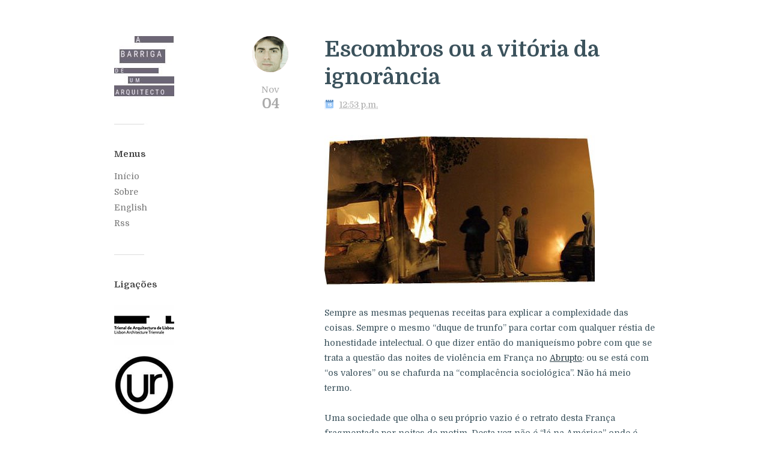

--- FILE ---
content_type: text/html; charset=UTF-8
request_url: https://abarrigadeumarquitecto.blogspot.com/2005/11/escombros-ou-vitria-da-ignorncia.html
body_size: 27157
content:
<!DOCTYPE html>
<html class='v2' dir='ltr' xmlns='http://www.w3.org/1999/xhtml' xmlns:b='http://www.google.com/2005/gml/b' xmlns:data='http://www.google.com/2005/gml/data' xmlns:expr='http://www.google.com/2005/gml/expr'>
<head>
<link href='https://www.blogger.com/static/v1/widgets/335934321-css_bundle_v2.css' rel='stylesheet' type='text/css'/>
<meta content='width=960' name='viewport'/>
<meta content='text/html; charset=UTF-8' http-equiv='Content-Type'/>
<meta content='blogger' name='generator'/>
<link href='https://abarrigadeumarquitecto.blogspot.com/favicon.ico' rel='icon' type='image/x-icon'/>
<link href='http://abarrigadeumarquitecto.blogspot.com/2005/11/escombros-ou-vitria-da-ignorncia.html' rel='canonical'/>
<link rel="alternate" type="application/atom+xml" title="[a barriga de um arquitecto] - Atom" href="https://abarrigadeumarquitecto.blogspot.com/feeds/posts/default" />
<link rel="alternate" type="application/rss+xml" title="[a barriga de um arquitecto] - RSS" href="https://abarrigadeumarquitecto.blogspot.com/feeds/posts/default?alt=rss" />
<link rel="service.post" type="application/atom+xml" title="[a barriga de um arquitecto] - Atom" href="https://www.blogger.com/feeds/6222542/posts/default" />

<link rel="alternate" type="application/atom+xml" title="[a barriga de um arquitecto] - Atom" href="https://abarrigadeumarquitecto.blogspot.com/feeds/113110882364405150/comments/default" />
<!--Can't find substitution for tag [blog.ieCssRetrofitLinks]-->
<link href='http://photos1.blogger.com/hello/73/936/1024/paris1.jpg' rel='image_src'/>
<meta content='http://abarrigadeumarquitecto.blogspot.com/2005/11/escombros-ou-vitria-da-ignorncia.html' property='og:url'/>
<meta content='Escombros ou a vitória da ignorância' property='og:title'/>
<meta content='Sempre as mesmas pequenas receitas para explicar a complexidade das coisas. Sempre o mesmo “duque de trunfo” para cortar com qualquer réstia...' property='og:description'/>
<meta content='https://lh3.googleusercontent.com/blogger_img_proxy/AEn0k_uH6fjZlaMOt2DPw0kzOBfiPnQRCMYBubuvxdDWQC34KOH208rDtzYWdpM7vQMNEmISWZBh4rIgbD8qKZbfV3vHMtFSCEMZDNHG-sZCmdKct_vlsrauvfQsq40=w1200-h630-p-k-no-nu' property='og:image'/>
<title>[a barriga de um arquitecto]: Escombros ou a vitória da ignorância</title>
<link href="//fonts.googleapis.com/css?family=Domine:400,700" rel="stylesheet">
<script>
    //<![CDATA[
      function date_replace(date) {
        var da = date.split('.');
        var day = da[1], mon = da[0], year = da[2];
        var month = ['0','Jan','Fev','Mar','Abr','Mai','Jun','Jul','Ago','Set','Out','Nov','Dez'];
        document.write("<div class='month'>"+month[mon]+"</div> <div class='day'>"+day+"</div>");
      }
    //]]>
    </script>
<style id='page-skin-1' type='text/css'><!--
/*
-----------------------------------------------
Template Name: Mocha
Version: 1.0
Style: Blog
HandCrafted by: Biyan Pasau
URL: http://extensv.com
----------------------------------------------- */
/* Variable definitions
====================
<Variable name="keycolor" description="Main Color" type="color" default="#66bbdd"/>
<Variable name="body.background" description="Body Background" type="background"
color="#f5f5f5" default="$(color) none repeat scroll top left"/>
<Group description="Body" selector="body">
<Variable name="body.bg" description="Background" type="color" default="#f5f5f5"/>
<Variable name="body.font" description="Font" type="font"
default="normal normal 14px Domine, Georgia, Serif"/>
<Variable name="body.text.color" description="Text Color" type="color" default="#3b525c"/>
<Variable name="body.link.color" description="Link" type="color" default="#2f424a"/>
<Variable name="body.link.hover" description="Link on hover" type="color" default="#2f424a"/>
</Group>
<Group description="Article" selector=".content-wrapper .content">
<Variable name="post.title.font" description="Title font" type="font"
default="bold normal 36px Domine, Georgia, Serif"/>
<Variable name="post.title.color" description="Title color" type="color" default="#222222"/>
<Variable name="post.blockquote.color" description="Blockquote" type="color" default="#222222"/>
<Variable name="post.additional.color" description="Additional color" type="color" default="#aaaaaa"/>
</Group>
<Group description="Sidebar" selector=".sidebar-wrapper .sidebar">
<Variable name="sidebar.title.font" description="Title font" type="font"
default="bold normal 15px Domine, Georgia, Serif"/>
<Variable name="sidebar.title.color" description="Title color" type="color" default="#444444"/>
<Variable name="sidebar.text.color" description="Text color" type="color" default="#777777"/>
<Variable name="sidebar.link.color" description="Link color" type="color" default="#777777"/>
<Variable name="sidebar.accent.color" description="Accent color" type="color" default="#eeeeee"/>
</Group>
<Group description="Footer" selector=".footer-outer">
<Variable name="footer.bg" description="Background" type="color" default="#f0f0f0"/>
<Variable name="footer.title.color" description="Title color" type="color" default="#444444"/>
<Variable name="footer.text.color" description="Text color" type="color" default="#5d9190"/>
<Variable name="footer.link.color" description="Link color" type="color" default="#333333"/>
<Variable name="footer.accent.color" description="Accent color" type="color" default="#ebebeb"/>
</Group>
<Group description="Additional" selector=".outer-wrapper">
<Variable name="accent.bg" description="Accent background" type="color" default="#98c2ae"/>
<Variable name="accent.text.color" description="Accent text color" type="color" default="#ffffff"/>
<Variable name="border.color" description="Border Color" type="color" default="#f2f2f2"/>
</Group>
*/
/*
* =========
* 00. Reset
* =========
*/
html, body, div, span, applet, object, iframe,
h1, h2, h3, h4, h5, h6, p, blockquote, pre,
a, abbr, acronym, address, big, cite, code,
del, dfn, em, font, img, ins, kbd, q, s, samp,
small, strike, strong, sub, sup, tt, var,
b, u, i, center,
dl, dt, dd, ol, ul, li,
fieldset, form, label, legend,
table, caption, tbody, tfoot, thead, tr, th, td {
margin: 0;
padding: 0;
border: 0;
outline: 0;
font-size: 100%;
vertical-align: baseline;
}
body { line-height: 1}
ol, ul { list-style: none}
blockquote, q { quotes: none}
blockquote:before, blockquote:after, q:before, q:after { content: ''; content: none}
:focus { outline: 0}
del { text-decoration: line-through}
table { border-collapse: collapse; border-spacing: 0}
/*
* ==========
* 01. Global
* ==========
*/
body {
font: normal normal 14px Domine, Georgia, Serif;
background: #f5f5f5 url() repeat fixed top center;
color: #3b525c;
line-height: 1.8em;
position: relative;
overflow-x: hidden;
}
.body-extender {
content: "";
position: fixed;
width: 100%;
min-height: 100%;
top: 0;
left: 50%;
background: #fff;
z-index: 1;
}
.outer-wrapper {
position: relative;
z-index: 2;
padding: 0;
}
.content {
background: #fff;
}
a:link {
color: #2f424a;
text-decoration: none;
}
a:hover {
color: #2f424a;
text-decoration: underline;
}
a:visited {
color: #2f424a;
}
/* A. Shorthand
* ************
*/
.feed-links, .status-msg-wrap {display: none; /* I will just hide it until Blogger fix the issue */}
.section {margin: 0}
.content-inner, .column-center-inner, .column-left-inner, .column-right-inner, .footer-inner, .tabs-inner {padding: 0 !important;}
.clear {clear:both}
.clearfix:after, ul:after {content: "."; visibility: hidden; display: block; height: 0; clear: both;} /* Strange padding */
p {margin-top: 10px; margin-bottom: 20px;}
pre br{display:none;}
code {font:1em/1.2em 'courier new', courier, monospace;}
.navbar {background: #fff;}
pre {
padding: 15px 20px;
font-size: 17px;
border: 1px solid #f2f2f2;
background: #f7f7f7;
overflow: auto;
}
img {
max-width: 100%;
height: auto;
}
/*
* ==========
* 02. Header
* ==========
*/
.header-wrapper {
clear: both;
}
.header .widget:after {
display: none;
}
.header h1 {
font-size: 28px;
text-transform: uppercase;
}
/*
* ===========
* 03. Article
* ===========
* A. Global
* *********
*/
.post-body img {
max-width: 100%;
height: auto;
margin-top: 10px;
}
.post-body table img {
max-width: 100%;
height: auto;
margin-top: 0;
margin-bottom: 0;
}
.post-body h1,
.post-body h2,
.post-body h3,
.post-body h4,
.post-body h5,
.post-body h6 {
margin-top: 20px;
margin-bottom: 10px;
font-size: 13px;
line-height: 1.2em;
}
.post-body h2 {
font-size: 27px;
}
.post-body h3 {
font-size: 22px;
line-height: 1.4em;
}
.post-body h4 {
font-size: 18px;
line-height: 1.6em;
}
.post-body h5 {
font-size: 15px;
line-height: 1.8em;
}
.post-body h6 {
font-size: 12px;
line-height: 1.8em;
}
.post-body ul {
list-style-type: square;
}
.post-body ol {
list-style-type: decimal;
}
/* B. Article
* **********
*/
.post-outer {
line-height: 1.8em;
padding: 0;
margin-bottom: 60px;
overflow: hidden;
}
.post {
position: relative;
padding-left: 120px;
}
.post .post-title {
font: bold normal 36px Domine, Georgia, Serif;
line-height: 1.3em;
}
.post-body {
margin-top: 30px;
}
.post-body a {
text-decoration: underline;
}
.post blockquote {
font-size: 18px;
line-height: 1.7em;
color: #aaaaaa;
padding-bottom: 20px;
position: relative;
}
.post blockquote:after {
content: "";
position: absolute;
width: 80px;
height: 3px;
bottom: 0;
left: 0;
background: #ddd;
z-index: 1;
}
blockquote cite {
display: block;
clear: both;
color: #aaaaaa;
font-size: 12px;
font-style: normal;
margin-top: 10px;
}
.post-body .tr-caption-container {
position: relative;
margin-bottom: 0;
padding: 0;
}
.post-body .tr-caption-container .tr-caption {
position: absolute;
bottom: 0;
left: 0;
padding: 10px 15px;
background: #fff;
font-size: 12px;
}
/* C. Post Metas
* *************
*/
.post-metas {
padding: 10px 0 0 0 !important;
color: #aaa;
}
.post-metas li {
float: left;
margin-right: 25px;
padding-left: 25px;
background-position: left center;
background-repeat: no-repeat;
}
.post-metas a {
color: #aaa;
}
.post-metas .post-location {
background-image: url(https://blogger.googleusercontent.com/img/b/R29vZ2xl/AVvXsEhi2hBKMK3WmJpWfVg_T5zrKH17L4NJMWSCxcbwGwah5erI65dowIhXw2wsNTSPlrCktktT83Yt6yrGCklqgJW26vP_mAC77HpFJthHSwZDXSJjOt9YLq69rWVf4LPak4aKNlYN/s1600/icon_location.png);
}
.post-metas .post-labels {
background-image: url(https://blogger.googleusercontent.com/img/b/R29vZ2xl/AVvXsEjwXXViXJO1jFD6DTD0n4dnioz3DNw4XGxAfrH00zdy_s245-vN-7oouHJrM3VxXN3u6Apv4RF6z3S5pH3unrUG9VGdKn1tRqS_mvd_cmOqlp9mYHpQ0ZxuzvkBu_vcT2sgNLm3/s1600/icon_label.png);
}
.post-metas .post-timestamp {
background-image: url(https://blogger.googleusercontent.com/img/b/R29vZ2xl/AVvXsEhGMFmRzpO0gMn84Mnnb4YXPTt2viPWUN_VXXfdMZJGq_eEaYG-cWYSXHMVciEQCnWqcZLiCxZdFuc54Khe6ySWwwBC73PLMZal75LCj7uHDbQNR5sTAFfQHG4im5vj6NU4nOdj/s1600/icon_timestamp.png);
}
.post-metas .post-comment-link {
background-image: url(https://blogger.googleusercontent.com/img/b/R29vZ2xl/AVvXsEh0mM7WjGy0HYcSTdkQX1l2JkNIsBa1dwHs-RggG4gCJSYA6Ktq6dAbJp2AIsCJiuDEv4yJiLbxXlhtZhdNVJrhRcqVWPoVaPI_kVup8WLF2BMbla5u3EYSQ7vhpE7Vr_4i7WYo/s1600/icon_comment.png);
background-position: left 6px;
}
/* D. Post Header
* **************
*/
.post-header {
padding: 0 !important;
width: 60px;
position: absolute;
top: 0;
left: 0;
}
.post-header .author-profile {
background: pink;
padding: 0;
border-radius: 100px;
}
.post-header .author-profile img {
border: 0;
margin: 0;
}
.post-header .post-date {
text-align: center;
color: #aaa;
padding: 20px 0;
}
.post-header .post-date .month {
font-size: 15px;
}
.post-header .post-date .day {
font-size: 24px;
font-weight: bold;
}
.post-header .item-control a {
width: 18px;
height: 18px;
padding: 10px;
border: 1px solid #ddd;
border-radius: 100px;
margin: 20px auto;
display: block;
}
.post-header .item-control img {
margin: 0 !important;
opacity: 0.5;
}
/* E. Meta datas
* *************
*/
.post-footer {
margin-top: 30px;
}
.post-footer ul {
padding-left: 0 !important;
}
.post-footer .post-share-buttons {
margin-left: 2px;
}
/* F. Comments
* ***********
*/
#comments,
#gplus-comments{
margin-top: 60px;
padding-left: 120px;
}
#comments h4 {
font-size: 22px;
margin-bottom: 30px;
}
#comment-post-message {
display: none;
}
#comments .comments-content {
float: right;
width: 100%;
margin-top: -20px;
}
.comments .avatar-image-container {
width: 36px;
height: 46px;
overflow: hidden;
border-radius: 2px;
}
.comments .comment-block {
padding-left: 10px;
}
.comments .comment-header .icon.user {display: none}
.comments .comment-header .user {
margin-right: 20px;
font-weight: bold;
font-size: 16px;
}
.comments .comment-header .user a {
font-weight: bold;
font-size: 16px;
text-decoration: none;
}
.comment-header .datetime a {
font-size: 12px;
text-decoration: none;
color: #aaaaaa;
}
.comments .comment-content {
padding: 10px 0;
text-align: left !important;
}
.comments .comment-actions a {
font-size: 12px;
text-decoration: none;
color: #aaaaaa;
}
.comments .comment-actions a:hover {
color: #3b525c;
text-decoration: underline;
}
.comments .comment-replies .comment-thread {
margin-top: 30px;
}
.comment-replies .comment {
border-bottom: 1px solid #f2f2f2;
margin-right: 15px;
}
.comment-replies .thread-expanded {
padding-left: 15px !important;
}
.comments .thread-expanded {
background: #f9f9f9;
padding-top: 10px;
margin-left: 10px;
}
.thread-expanded .thread-count a {
padding-right: 20px;
font-weight: normal;
text-decoration: none;
}
.comments .continue {
margin-left: 8px;
padding-top: 30px;
}
.comments .continue a {
border: 1px solid #f2f2f2;
border-radius: 2px;
padding: 7px 10px;
display: inline;
font-size: 14px;
color: #aaa;
text-decoration: none;
font-weight: normal;
}
.comment-replies .continue {
padding: 0 0 0 65px;
margin-left: -15px;
background: #98c2ae;
}
.comment-replies .continue a {
display: block;
border: 0;
color: #ffffff;
margin-top: 0;
}
#comment-holder > div > div > .comment-thread > ol {
margin-bottom: 60px;
}
/* G. BlogPager
* ************
*/
#blog-pager {
padding-left: 120px;
}
#blog-pager a {
display: block;
float: left;
padding: 10px 15px;
font-size: 13px;
text-decoration: none;
margin-bottom: 40px;
border: 1px solid #ddd;
}
/*
* ===========
* 04. Sidebar
* ===========
* A. Global
* *********
*/
.sidebar .widget {
line-height: 1.8em;
}
.sidebar .widget h2 {
font: bold normal 15px Domine, Georgia, Serif;
color: #444444;
margin-bottom: 15px;
}
.sidebar .widget ul {
padding: 0;
}
.sidebar .widget li {
padding: 5px 0;
}
.sidebar .widget a {
text-decoration: none;
color: #777777;
}
.sidebar .widget img {
max-width: 100%;
height: auto;
}
.sidebar .widget iframe {
max-width: 100%;
margin-top: 10px;
border-radius: 2px;
overflow: hidden;
}
.sidebar .widget.HTML img {
margin-top: 10px;
}
/* B. Left Sidr
* ************
*/
.sidebar-wrapper .widget {
margin-bottom: 40px;
padding-bottom: 40px;
position: relative;
color: #777777;
}
.sidebar-wrapper .widget:after {
content: "";
position: absolute;
width: 50px;
height: 1px;
bottom: 0;
left: 0;
background: #ddd;
z-index: 1;
}
.sidebar-wrapper .widget:last-child:after {
display: none;
}
/* C. Footer
* *********
*/
.footer-outer {
background: #f0f0f0;
color: #333333;
}
.footer-outer .fauxborder-left {
position: relative;
padding: 0;
}
.footer-extender {
position: absolute;
z-index: 3;
top: 0;
left: 100%;
width: 100%;
background: #f0f0f0;
}
.footer-outer .columns-cell {
padding: 60px 0;
}
.footer-outer .widget h2 {
color: #444444;
}
.footer-outer .widget {
margin-bottom: 40px;
padding-bottom: 40px;
position: relative;
color: #777777;
}
.footer-outer .widget:after {
content: "";
position: absolute;
width: 50px;
height: 1px;
bottom: 0;
left: 0;
background: #ddd;
z-index: 1;
}
.footer-outer .widget:last-child:after {
display: none;
padding-bottom: 0;
margin-bottom: 0;
}
.footer-outer .widget:last-child {
padding-bottom: 0;
margin-bottom: 0;
}
.footer-outer .widget a {
color: #333333;
}
.footer-outer #footer-1 {
padding-top: 60px;
}
/*
* ===========
* 05. Widgets
* ===========
* A. Lite Search
* **************
*/
.SearchBox form {
background: #eeeeee url(https://blogger.googleusercontent.com/img/b/R29vZ2xl/AVvXsEhzEH_R0y6c9vhJxfADltabjQfnnLJr92ee_RXZ3Gux3e8YaT4OA7GD94x2gTzmX-0TwVwdGCeucNg7cgt9AzuKc6xQU5ipqOiUK_vOIyl-0UMfVkDecBUVPkJfLJk5F-DudnNB/s1600/icon_search.png) no-repeat right 15px center;
border-radius: 2px;
overflow: hidden;
margin-top: 10px;
padding: 0 50px 0 0;
position: relative;
}
.footer-outer .SearchBox form {
background-color: #ebebeb;
}
.SearchBox #s {
background: transparent;
padding: 15px;
margin: 0;
border: 0;
font: normal normal 14px Domine, Georgia, Serif;
color: #aaa;
width: calc(100% - 30px);
}
.SearchBox #searchsubmit {
position: absolute;
top: 0;
right: 0;
width: 50px;
height: 49px;
border: 0;
background: transparent;
text-indent: -100px;
overflow: hidden;
cursor: pointer;
}
/* B. Profile
* **********
*/
.Profile .widget-content .profile-img {
display: block;
height: 80px;
width: 80px;
border-radius: 2px;
overflow: hidden;
}
.Profile .profile-datablock {
clear: both;
}
.Profile .profile-textblock {
font-size: 12px;
line-height: 1.6em;
margin: 20px 0 0;
}
.Profile .profile-link {
display: none;
}
.Profile .profile-data a {
background: none !important;
font-size: 12px;
padding: 0;
}
/* C. PopularPosts
* ***************
*/
.PopularPosts .widget-content ul li {
}
.PopularPosts .widget-content ul li:last-child {
margin-bottom: 0;
}
.PopularPosts .item-content {
padding-left: 87px;
position: relative;
}
.PopularPosts .item-thumbnail {
width: 72px;
height: 72px;
border-radius: 2px;
position: absolute;
margin: 3px 0 0 -87px;
}
.PopularPosts .item-title a {
text-decoration: none;
line-height: 1.6em;
font-weight: normal;
color: #333333;
}
.PopularPosts .item-snippet {
font-size: 12px;
line-height: 1.6em;
margin-top: 5px;
}
/* D. Newsletter
* *************
*/
.FollowByEmail .follow-by-email-inner {
background: #ebebeb;
border-radius: 2px;
overflow: hidden;
}
.FollowByEmail .follow-by-email-inner td {
width: 100%;
}
.FollowByEmail .follow-by-email-inner .follow-by-email-address {
width: calc(100% - 30px);
height: auto;
font: normal normal 14px Domine, Georgia, Serif;
padding: 15px;
background: transparent;
border: 0;
border-top-left-radius: 2px;
border-bottom-left-radius: 2px;
}
.FollowByEmail .follow-by-email-inner .follow-by-email-submit {
width: 43px;
height: auto;
text-indent: -900px;
overflow: hidden;
margin: 0;
padding: 14px 15px;
background: transparent url(https://blogger.googleusercontent.com/img/b/R29vZ2xl/AVvXsEhzEH_R0y6c9vhJxfADltabjQfnnLJr92ee_RXZ3Gux3e8YaT4OA7GD94x2gTzmX-0TwVwdGCeucNg7cgt9AzuKc6xQU5ipqOiUK_vOIyl-0UMfVkDecBUVPkJfLJk5F-DudnNB/s1600/icon_search.png) no-repeat right 15px center;
border-radius: 0; /* Reset */
border-top-right-radius: 2px;
border-bottom-right-radius: 2px;
}
.sidebar-outer .FollowByEmail .follow-by-email-inner {
background-color: #eeeeee;
}
/* E. Contact Form
* ***************
*/
.ContactForm .contact-form-widget {
font-size: 12px;
width: 100%;
max-width: 100%;
}
.ContactForm input,
.ContactForm textarea {
background: #ebebeb;
border: none;
border-radius: 2px;
padding: 15px;
height: 40px;
width: 100%;
max-width: 100%;
}
.ContactForm textarea {
height: 200px;
}
.ContactForm input:active,
.ContactForm input:focus,
.ContactForm input:hover,
.ContactForm textarea:hover,
.ContactForm textarea:focus,
.ContactForm textarea:active {
background: #ebebeb;
box-shadow: none;
outline: 0;
border: 0;
}
.sidebar-outer .ContactForm input,
.sidebar-outer .ContactForm textarea,
.sidebar-outer .ContactForm input:active,
.sidebar-outer .ContactForm input:focus,
.sidebar-outer .ContactForm input:hover,
.sidebar-outer .ContactForm textarea:hover,
.sidebar-outer .ContactForm textarea:focus,
.sidebar-outer .ContactForm textarea:active {
background: #eeeeee;
}
.ContactForm input.contact-form-button {
padding: 7px 15px;
height: auto;
font-size: 14px;
background: #98c2ae;
color: #ffffff;
box-shadow: 0;
border: 0;
border-radius: 2px;
width: auto;
cursor: pointer;
}
/*
* ==========
* 06. Credit
* ==========
*/
.credit .Attribution {
padding-top: 40px;
font-size: 12px;
line-height: 1.6em;
color: #aaa;
}
.credit .Attribution a {
color: #777;
}
.credit .Attribution:after {
display: none;
}
.credit .Attribution .widget-content {
text-align: left !important;
}
body {background: #fff}
.body-extender,
.footer-extender {display: none}
.sidebar-wrapper .sidebar,
.sidebar-wrapper .header,
.sidebar-wrapper .footer {padding-right: 0 !important;}
.footer-outer {background: #fff; border-top: 4px solid #f2f2f2}
--></style>
<style id='template-skin-1' type='text/css'><!--
.outer-wrapper {
width: 900px;
margin: 0 auto;
}
.content-wrapper {
padding-left: 170px;
background: url(https://blogger.googleusercontent.com/img/b/R29vZ2xl/AVvXsEj8NjGfTTk7y7DHxjSI8Zm0U7wJNaeEBiFNSBJqRu5nD0w18hWhyissN-lsBRXJu83gXc7wzcKkJiEc5H9eWG8qRqcykF8zISA126xs5XjGUnoQA94np-4bqVJeK4G4Bw28tXfRDQ/s1600/extender.png) repeat-y 170px top;
}
.content {
width: 100%;
float: right;
padding-top: 60px;
}
.content .section {
padding-left: 60px;
}
.sidebar-wrapper {
width: 170px;
margin-left: -170px;
padding: 60px 0;
float: left;
}
.sidebar-wrapper .sidebar,
.sidebar-wrapper .header,
.sidebar-wrapper .footer {
padding-right: 60px;
}
#layout {
min-width: 0;
}
#layout .body-extender {
display: none;
}
#layout .outer-wrapper {
min-width: 0;
width: 800px;
padding-left: 20px;
padding-right: 20px;
}
#layout .sidebar-wrapper {
margin-top: 9px;
}
#layout .region-inner {
min-width: 0;
width: auto;
}
#layout .footer-outer td.columns-cell {
padding: 0;
}
--></style>
<!-- = / Mobile template /=-->
<!-- = / Responsive /=-->
<style>
      @media screen and (max-width: 960px) {
        body {background: #fff}
        .body-extender {display: none;}
        .outer-wrapper {width: 720px;}
        .content-wrapper {padding-left: 0;}
        .content {float: none; clear: both;}
        .content .section {padding-right: 60px;}
        .content .footer-outer {background: #fff; padding-left: 30px; padding-right: 30px; position: relative;}
        .content .footer-outer .section {padding-left: 30px; padding-right: 30px;}
        .content .footer-extender {display: none;}
        .sidebar-wrapper {float: none; width: 100%; margin-left: 0;}
        .sidebar-wrapper .sidebar, .sidebar-wrapper .header, .sidebar-wrapper .footer {padding-left: 60px;}
        .sidebar-wrapper .sidebar {
          padding-top: 20px;
          padding-bottom: 40px;
          margin-bottom: -60px;
          -moz-column-count: 3;
          -moz-column-gap: 60px;
          -webkit-column-count: 3;
          -webkit-column-gap: 60px;
          column-count: 3;
          column-gap: 60px;
          position: relative;
        }
        .sidebar-wrapper .sidebar .widget {
          margin-bottom: 0;
          padding-bottom: 0;
          width: 100%;
            -webkit-column-break-inside: avoid; /* Chrome, Safari, Opera */
            page-break-inside: avoid; /* Firefox */
            break-inside: avoid; /* IE 10+ */
        }
        .sidebar-wrapper .sidebar:after,
        .content .footer-outer:after {
          content: "";
          position: absolute;
          width: 600px;
          height: 2px;
          bottom: 0;
          left: 60px;
          background: #f2f2f2;
        }
        .content .footer-outer:after {bottom: auto; top: 0;}
        .sidebar-wrapper .sidebar .widget:after {display: none;}
        .sidebar-wrapper .credit {display: none;}
      }
      @media screen and (max-width: 720px) {
        .outer-wrapper {width: 480px;}
        .sidebar-wrapper .sidebar {-moz-column-count: 2; -webkit-column-count: 2; column-count: 2;}
        .sidebar-wrapper .sidebar:after, .content .footer-outer:after {width: 360px;}
        .post {padding-left: 0;}
        #comments, #gplus-comments {padding-left: 0;}
        .post-header {display: none;}
        .post .post-metas-home {padding-left: 0 !important;}
        .post .post-metas-home .post-labels {font-size: 13px;}
        .post .post-metas-home .post-date {display: none;}
        .post .post-title.home-title {font-size: 15px; line-height: 1.5em;}
        .footer-outer {display: none}
      }
    </style>
<link href='https://www.blogger.com/dyn-css/authorization.css?targetBlogID=6222542&amp;zx=0986b560-0f62-4bcf-93e0-453cb4d3969f' media='none' onload='if(media!=&#39;all&#39;)media=&#39;all&#39;' rel='stylesheet'/><noscript><link href='https://www.blogger.com/dyn-css/authorization.css?targetBlogID=6222542&amp;zx=0986b560-0f62-4bcf-93e0-453cb4d3969f' rel='stylesheet'/></noscript>
<meta name='google-adsense-platform-account' content='ca-host-pub-1556223355139109'/>
<meta name='google-adsense-platform-domain' content='blogspot.com'/>

</head>
<body class='loading'>
<div class='navbar no-items section' id='navbar'>
</div>
<!-- begin, Content / outerWrapper -->
<div class='outer-wrapper'>
<div class='content-wrapper'>
<div class='sidebar-wrapper'>
<header class='header-wrapper'>
<div class='header section' id='header'><div class='widget Header' data-version='1' id='Header1'>
<div id='header-inner'>
<a href='https://abarrigadeumarquitecto.blogspot.com/' style='display: block'>
<img alt='[a barriga de um arquitecto]' height='147px; ' id='Header1_headerimg' src='https://blogger.googleusercontent.com/img/b/R29vZ2xl/AVvXsEh4jxSFgS7aN5np9gNAv5D6FLs8GihH_1lu1XrTdi7CmZ6DwtdH1DQ7u6RQnN6SosH_HFrY3YQzoLlvzBeEK-cxh0dveIqPEsEC661K_iPUh0NifbNNN-mRoy6nVc0ycEi972Llyg/s1600/bA_LOGO_MOCHA_2016_650.jpg' style='display: block' width='100px; '/>
</a>
</div>
</div></div>
</header><!-- END Header -->
<aside class='sidebar-outer'>
<div class='sidebar section' id='sidebar'><div class='widget PageList' data-version='1' id='PageList1'>
<h2>Menus</h2>
<div class='widget-content'>
<ul>
<li>
<a href='https://abarrigadeumarquitecto.blogspot.com/'>Início</a>
</li>
<li>
<a href='https://abarrigadeumarquitecto.blogspot.com/p/sobre.html'>Sobre</a>
</li>
<li>
<a href='http://abarrigadeumarquitecto.blogspot.pt/search/label/English'>English</a>
</li>
<li>
<a href='http://abarrigadeumarquitecto.blogspot.com/feeds/posts/default'>Rss</a>
</li>
</ul>
<div class='clear'></div>
</div>
</div><div class='widget HTML' data-version='1' id='HTML2'>
<h2 class='title'>Ligações</h2>
<div class='widget-content'>
<a href="http://www.trienaldelisboa.com/pt/" target="_blank" title="Trienal de Arquitectura de Lisboa"><img border="0" src="https://blogger.googleusercontent.com/img/b/R29vZ2xl/AVvXsEhO2W0TcZsKYPbBYKEIAF6Oe0LjvxhQSyZXs3QwUdpfyPJv2kCLLxFqE1GZM1TELUn3THytvwKL97JfPjfAsbP1JU8vsXd6bPJ_ouU9nMtmmIGHUGL5G4hk_EjPmdYfuXKW6yO17g/s1600/tal_02.jpg" /></a><br />
<a href="http://ultimasreportagens.com/" target="_blank" title="Últimas Reportagens - Architectural Photography by Fernando Guerra"><img border="0" src="https://blogger.googleusercontent.com/img/b/R29vZ2xl/AVvXsEh1lermGrH09H_jdAkrGHBPJG7jTxsifNWZ2louEnY5gzsn8HIyAsfBcLrQJNre3PY18FsDc13hSUE1HajuC33pLPQOxUtYw5Oaz6JkPNJPIJx-YNvSqfgbKE-nYmI1N2xsbv1p7g/s1600/ur-logo-100pix_small.png" /></a>
</div>
<div class='clear'></div>
</div><div class='widget Label' data-version='1' id='Label1'>
<h2>Temas</h2>
<div class='widget-content cloud-label-widget-content'>
<span class='label-size label-size-5'>
<a dir='ltr' href='https://abarrigadeumarquitecto.blogspot.com/search/label/Arquitectura'>Arquitectura</a>
</span>
<span class='label-size label-size-2'>
<a dir='ltr' href='https://abarrigadeumarquitecto.blogspot.com/search/label/Arte%20urbana'>Arte urbana</a>
</span>
<span class='label-size label-size-4'>
<a dir='ltr' href='https://abarrigadeumarquitecto.blogspot.com/search/label/Cinema'>Cinema</a>
</span>
<span class='label-size label-size-3'>
<a dir='ltr' href='https://abarrigadeumarquitecto.blogspot.com/search/label/Ci%C3%AAncia'>Ciência</a>
</span>
<span class='label-size label-size-3'>
<a dir='ltr' href='https://abarrigadeumarquitecto.blogspot.com/search/label/Cultura%20blogue'>Cultura blogue</a>
</span>
<span class='label-size label-size-4'>
<a dir='ltr' href='https://abarrigadeumarquitecto.blogspot.com/search/label/Economia'>Economia</a>
</span>
<span class='label-size label-size-4'>
<a dir='ltr' href='https://abarrigadeumarquitecto.blogspot.com/search/label/Editorial'>Editorial</a>
</span>
<span class='label-size label-size-2'>
<a dir='ltr' href='https://abarrigadeumarquitecto.blogspot.com/search/label/Educa%C3%A7%C3%A3o'>Educação</a>
</span>
<span class='label-size label-size-3'>
<a dir='ltr' href='https://abarrigadeumarquitecto.blogspot.com/search/label/Fic%C3%A7%C3%A3o%20cient%C3%ADfica'>Ficção científica</a>
</span>
<span class='label-size label-size-1'>
<a dir='ltr' href='https://abarrigadeumarquitecto.blogspot.com/search/label/Hist%C3%B3ria'>História</a>
</span>
<span class='label-size label-size-3'>
<a dir='ltr' href='https://abarrigadeumarquitecto.blogspot.com/search/label/Internet'>Internet</a>
</span>
<span class='label-size label-size-3'>
<a dir='ltr' href='https://abarrigadeumarquitecto.blogspot.com/search/label/Liga%C3%A7%C3%B5es'>Ligações</a>
</span>
<span class='label-size label-size-3'>
<a dir='ltr' href='https://abarrigadeumarquitecto.blogspot.com/search/label/Livros'>Livros</a>
</span>
<span class='label-size label-size-2'>
<a dir='ltr' href='https://abarrigadeumarquitecto.blogspot.com/search/label/M%C3%ADdia'>Mídia</a>
</span>
<span class='label-size label-size-2'>
<a dir='ltr' href='https://abarrigadeumarquitecto.blogspot.com/search/label/M%C3%BAsica'>Música</a>
</span>
<span class='label-size label-size-2'>
<a dir='ltr' href='https://abarrigadeumarquitecto.blogspot.com/search/label/Paisagismo'>Paisagismo</a>
</span>
<span class='label-size label-size-4'>
<a dir='ltr' href='https://abarrigadeumarquitecto.blogspot.com/search/label/Sociedade'>Sociedade</a>
</span>
<span class='label-size label-size-4'>
<a dir='ltr' href='https://abarrigadeumarquitecto.blogspot.com/search/label/Urbanismo'>Urbanismo</a>
</span>
<span class='label-size label-size-2'>
<a dir='ltr' href='https://abarrigadeumarquitecto.blogspot.com/search/label/Viagens'>Viagens</a>
</span>
<span class='label-size label-size-3'>
<a dir='ltr' href='https://abarrigadeumarquitecto.blogspot.com/search/label/Videojogos'>Videojogos</a>
</span>
<div class='clear'></div>
</div>
</div><div class='widget BlogArchive' data-version='1' id='BlogArchive1'>
<h2>Arquivo</h2>
<div class='widget-content'>
<div id='ArchiveList'>
<div id='BlogArchive1_ArchiveList'>
<ul class='hierarchy'>
<li class='archivedate collapsed'>
<a class='toggle' href='javascript:void(0)'>
<span class='zippy'>

        &#9658;&#160;
      
</span>
</a>
<a class='post-count-link' href='https://abarrigadeumarquitecto.blogspot.com/2003/'>
2003
</a>
<span class='post-count' dir='ltr'>(3)</span>
<ul class='hierarchy'>
<li class='archivedate collapsed'>
<a class='toggle' href='javascript:void(0)'>
<span class='zippy'>

        &#9658;&#160;
      
</span>
</a>
<a class='post-count-link' href='https://abarrigadeumarquitecto.blogspot.com/2003/12/'>
dezembro
</a>
<span class='post-count' dir='ltr'>(3)</span>
</li>
</ul>
</li>
</ul>
<ul class='hierarchy'>
<li class='archivedate collapsed'>
<a class='toggle' href='javascript:void(0)'>
<span class='zippy'>

        &#9658;&#160;
      
</span>
</a>
<a class='post-count-link' href='https://abarrigadeumarquitecto.blogspot.com/2004/'>
2004
</a>
<span class='post-count' dir='ltr'>(204)</span>
<ul class='hierarchy'>
<li class='archivedate collapsed'>
<a class='toggle' href='javascript:void(0)'>
<span class='zippy'>

        &#9658;&#160;
      
</span>
</a>
<a class='post-count-link' href='https://abarrigadeumarquitecto.blogspot.com/2004/01/'>
janeiro
</a>
<span class='post-count' dir='ltr'>(13)</span>
</li>
</ul>
<ul class='hierarchy'>
<li class='archivedate collapsed'>
<a class='toggle' href='javascript:void(0)'>
<span class='zippy'>

        &#9658;&#160;
      
</span>
</a>
<a class='post-count-link' href='https://abarrigadeumarquitecto.blogspot.com/2004/02/'>
fevereiro
</a>
<span class='post-count' dir='ltr'>(19)</span>
</li>
</ul>
<ul class='hierarchy'>
<li class='archivedate collapsed'>
<a class='toggle' href='javascript:void(0)'>
<span class='zippy'>

        &#9658;&#160;
      
</span>
</a>
<a class='post-count-link' href='https://abarrigadeumarquitecto.blogspot.com/2004/03/'>
março
</a>
<span class='post-count' dir='ltr'>(19)</span>
</li>
</ul>
<ul class='hierarchy'>
<li class='archivedate collapsed'>
<a class='toggle' href='javascript:void(0)'>
<span class='zippy'>

        &#9658;&#160;
      
</span>
</a>
<a class='post-count-link' href='https://abarrigadeumarquitecto.blogspot.com/2004/04/'>
abril
</a>
<span class='post-count' dir='ltr'>(13)</span>
</li>
</ul>
<ul class='hierarchy'>
<li class='archivedate collapsed'>
<a class='toggle' href='javascript:void(0)'>
<span class='zippy'>

        &#9658;&#160;
      
</span>
</a>
<a class='post-count-link' href='https://abarrigadeumarquitecto.blogspot.com/2004/05/'>
maio
</a>
<span class='post-count' dir='ltr'>(16)</span>
</li>
</ul>
<ul class='hierarchy'>
<li class='archivedate collapsed'>
<a class='toggle' href='javascript:void(0)'>
<span class='zippy'>

        &#9658;&#160;
      
</span>
</a>
<a class='post-count-link' href='https://abarrigadeumarquitecto.blogspot.com/2004/06/'>
junho
</a>
<span class='post-count' dir='ltr'>(18)</span>
</li>
</ul>
<ul class='hierarchy'>
<li class='archivedate collapsed'>
<a class='toggle' href='javascript:void(0)'>
<span class='zippy'>

        &#9658;&#160;
      
</span>
</a>
<a class='post-count-link' href='https://abarrigadeumarquitecto.blogspot.com/2004/07/'>
julho
</a>
<span class='post-count' dir='ltr'>(33)</span>
</li>
</ul>
<ul class='hierarchy'>
<li class='archivedate collapsed'>
<a class='toggle' href='javascript:void(0)'>
<span class='zippy'>

        &#9658;&#160;
      
</span>
</a>
<a class='post-count-link' href='https://abarrigadeumarquitecto.blogspot.com/2004/08/'>
agosto
</a>
<span class='post-count' dir='ltr'>(16)</span>
</li>
</ul>
<ul class='hierarchy'>
<li class='archivedate collapsed'>
<a class='toggle' href='javascript:void(0)'>
<span class='zippy'>

        &#9658;&#160;
      
</span>
</a>
<a class='post-count-link' href='https://abarrigadeumarquitecto.blogspot.com/2004/09/'>
setembro
</a>
<span class='post-count' dir='ltr'>(8)</span>
</li>
</ul>
<ul class='hierarchy'>
<li class='archivedate collapsed'>
<a class='toggle' href='javascript:void(0)'>
<span class='zippy'>

        &#9658;&#160;
      
</span>
</a>
<a class='post-count-link' href='https://abarrigadeumarquitecto.blogspot.com/2004/10/'>
outubro
</a>
<span class='post-count' dir='ltr'>(20)</span>
</li>
</ul>
<ul class='hierarchy'>
<li class='archivedate collapsed'>
<a class='toggle' href='javascript:void(0)'>
<span class='zippy'>

        &#9658;&#160;
      
</span>
</a>
<a class='post-count-link' href='https://abarrigadeumarquitecto.blogspot.com/2004/11/'>
novembro
</a>
<span class='post-count' dir='ltr'>(12)</span>
</li>
</ul>
<ul class='hierarchy'>
<li class='archivedate collapsed'>
<a class='toggle' href='javascript:void(0)'>
<span class='zippy'>

        &#9658;&#160;
      
</span>
</a>
<a class='post-count-link' href='https://abarrigadeumarquitecto.blogspot.com/2004/12/'>
dezembro
</a>
<span class='post-count' dir='ltr'>(17)</span>
</li>
</ul>
</li>
</ul>
<ul class='hierarchy'>
<li class='archivedate expanded'>
<a class='toggle' href='javascript:void(0)'>
<span class='zippy toggle-open'>

        &#9660;&#160;
      
</span>
</a>
<a class='post-count-link' href='https://abarrigadeumarquitecto.blogspot.com/2005/'>
2005
</a>
<span class='post-count' dir='ltr'>(162)</span>
<ul class='hierarchy'>
<li class='archivedate collapsed'>
<a class='toggle' href='javascript:void(0)'>
<span class='zippy'>

        &#9658;&#160;
      
</span>
</a>
<a class='post-count-link' href='https://abarrigadeumarquitecto.blogspot.com/2005/01/'>
janeiro
</a>
<span class='post-count' dir='ltr'>(10)</span>
</li>
</ul>
<ul class='hierarchy'>
<li class='archivedate collapsed'>
<a class='toggle' href='javascript:void(0)'>
<span class='zippy'>

        &#9658;&#160;
      
</span>
</a>
<a class='post-count-link' href='https://abarrigadeumarquitecto.blogspot.com/2005/02/'>
fevereiro
</a>
<span class='post-count' dir='ltr'>(9)</span>
</li>
</ul>
<ul class='hierarchy'>
<li class='archivedate collapsed'>
<a class='toggle' href='javascript:void(0)'>
<span class='zippy'>

        &#9658;&#160;
      
</span>
</a>
<a class='post-count-link' href='https://abarrigadeumarquitecto.blogspot.com/2005/03/'>
março
</a>
<span class='post-count' dir='ltr'>(14)</span>
</li>
</ul>
<ul class='hierarchy'>
<li class='archivedate collapsed'>
<a class='toggle' href='javascript:void(0)'>
<span class='zippy'>

        &#9658;&#160;
      
</span>
</a>
<a class='post-count-link' href='https://abarrigadeumarquitecto.blogspot.com/2005/04/'>
abril
</a>
<span class='post-count' dir='ltr'>(14)</span>
</li>
</ul>
<ul class='hierarchy'>
<li class='archivedate collapsed'>
<a class='toggle' href='javascript:void(0)'>
<span class='zippy'>

        &#9658;&#160;
      
</span>
</a>
<a class='post-count-link' href='https://abarrigadeumarquitecto.blogspot.com/2005/05/'>
maio
</a>
<span class='post-count' dir='ltr'>(17)</span>
</li>
</ul>
<ul class='hierarchy'>
<li class='archivedate collapsed'>
<a class='toggle' href='javascript:void(0)'>
<span class='zippy'>

        &#9658;&#160;
      
</span>
</a>
<a class='post-count-link' href='https://abarrigadeumarquitecto.blogspot.com/2005/06/'>
junho
</a>
<span class='post-count' dir='ltr'>(11)</span>
</li>
</ul>
<ul class='hierarchy'>
<li class='archivedate collapsed'>
<a class='toggle' href='javascript:void(0)'>
<span class='zippy'>

        &#9658;&#160;
      
</span>
</a>
<a class='post-count-link' href='https://abarrigadeumarquitecto.blogspot.com/2005/07/'>
julho
</a>
<span class='post-count' dir='ltr'>(13)</span>
</li>
</ul>
<ul class='hierarchy'>
<li class='archivedate collapsed'>
<a class='toggle' href='javascript:void(0)'>
<span class='zippy'>

        &#9658;&#160;
      
</span>
</a>
<a class='post-count-link' href='https://abarrigadeumarquitecto.blogspot.com/2005/08/'>
agosto
</a>
<span class='post-count' dir='ltr'>(21)</span>
</li>
</ul>
<ul class='hierarchy'>
<li class='archivedate collapsed'>
<a class='toggle' href='javascript:void(0)'>
<span class='zippy'>

        &#9658;&#160;
      
</span>
</a>
<a class='post-count-link' href='https://abarrigadeumarquitecto.blogspot.com/2005/09/'>
setembro
</a>
<span class='post-count' dir='ltr'>(11)</span>
</li>
</ul>
<ul class='hierarchy'>
<li class='archivedate collapsed'>
<a class='toggle' href='javascript:void(0)'>
<span class='zippy'>

        &#9658;&#160;
      
</span>
</a>
<a class='post-count-link' href='https://abarrigadeumarquitecto.blogspot.com/2005/10/'>
outubro
</a>
<span class='post-count' dir='ltr'>(12)</span>
</li>
</ul>
<ul class='hierarchy'>
<li class='archivedate expanded'>
<a class='toggle' href='javascript:void(0)'>
<span class='zippy toggle-open'>

        &#9660;&#160;
      
</span>
</a>
<a class='post-count-link' href='https://abarrigadeumarquitecto.blogspot.com/2005/11/'>
novembro
</a>
<span class='post-count' dir='ltr'>(19)</span>
<ul class='posts'>
<li><a href='https://abarrigadeumarquitecto.blogspot.com/2005/11/linky-linky.html'>Linky, linky</a></li>
<li><a href='https://abarrigadeumarquitecto.blogspot.com/2005/11/escombros-ou-vitria-da-ignorncia.html'>Escombros ou a vitória da ignorância</a></li>
<li><a href='https://abarrigadeumarquitecto.blogspot.com/2005/11/anncio-urgente-ces-para-adopo.html'>Anúncio urgente: cães para adopção</a></li>
<li><a href='https://abarrigadeumarquitecto.blogspot.com/2005/11/uma-casa-para-pessoas-que-se-amam.html'>Uma casa para pessoas que se amam</a></li>
<li><a href='https://abarrigadeumarquitecto.blogspot.com/2005/11/para-desanuviar.html'>Para desanuviar</a></li>
<li><a href='https://abarrigadeumarquitecto.blogspot.com/2005/11/muros-de-palavras.html'>Muros de palavras</a></li>
<li><a href='https://abarrigadeumarquitecto.blogspot.com/2005/11/geografismoscom.html'>Geografismos.com</a></li>
<li><a href='https://abarrigadeumarquitecto.blogspot.com/2005/11/playmate-da-semana.html'>Playmate da semana</a></li>
<li><a href='https://abarrigadeumarquitecto.blogspot.com/2005/11/dusso.html'>Dusso</a></li>
<li><a href='https://abarrigadeumarquitecto.blogspot.com/2005/11/ambiente-construdo.html'>Ambiente construído</a></li>
<li><a href='https://abarrigadeumarquitecto.blogspot.com/2005/11/estudos-para-o-novo-aeroporto.html'>Estudos para o novo aeroporto internacional (OTA)</a></li>
<li><a href='https://abarrigadeumarquitecto.blogspot.com/2005/11/ill-be-home-for-christmas.html'>I&#39;ll Be Home For Christmas</a></li>
<li><a href='https://abarrigadeumarquitecto.blogspot.com/2005/11/sky-nights.html'>Sky Nights</a></li>
<li><a href='https://abarrigadeumarquitecto.blogspot.com/2005/11/um-beijo-apenas-um-beijo.html'>Um beijo é apenas um beijo</a></li>
<li><a href='https://abarrigadeumarquitecto.blogspot.com/2005/11/histria-de-uma-rua.html'>História de uma rua</a></li>
<li><a href='https://abarrigadeumarquitecto.blogspot.com/2005/11/ainda-sobre-o-novo-aeroporto.html'>Ainda sobre o novo aeroporto internacional (OTA)</a></li>
<li><a href='https://abarrigadeumarquitecto.blogspot.com/2005/11/derrapagem-j-comeou.html'>A derrapagem já começou</a></li>
<li><a href='https://abarrigadeumarquitecto.blogspot.com/2005/11/subway-dreams.html'>Subway dreams</a></li>
<li><a href='https://abarrigadeumarquitecto.blogspot.com/2005/11/urbs.html'>The Urbs</a></li>
</ul>
</li>
</ul>
<ul class='hierarchy'>
<li class='archivedate collapsed'>
<a class='toggle' href='javascript:void(0)'>
<span class='zippy'>

        &#9658;&#160;
      
</span>
</a>
<a class='post-count-link' href='https://abarrigadeumarquitecto.blogspot.com/2005/12/'>
dezembro
</a>
<span class='post-count' dir='ltr'>(11)</span>
</li>
</ul>
</li>
</ul>
<ul class='hierarchy'>
<li class='archivedate collapsed'>
<a class='toggle' href='javascript:void(0)'>
<span class='zippy'>

        &#9658;&#160;
      
</span>
</a>
<a class='post-count-link' href='https://abarrigadeumarquitecto.blogspot.com/2006/'>
2006
</a>
<span class='post-count' dir='ltr'>(214)</span>
<ul class='hierarchy'>
<li class='archivedate collapsed'>
<a class='toggle' href='javascript:void(0)'>
<span class='zippy'>

        &#9658;&#160;
      
</span>
</a>
<a class='post-count-link' href='https://abarrigadeumarquitecto.blogspot.com/2006/01/'>
janeiro
</a>
<span class='post-count' dir='ltr'>(20)</span>
</li>
</ul>
<ul class='hierarchy'>
<li class='archivedate collapsed'>
<a class='toggle' href='javascript:void(0)'>
<span class='zippy'>

        &#9658;&#160;
      
</span>
</a>
<a class='post-count-link' href='https://abarrigadeumarquitecto.blogspot.com/2006/02/'>
fevereiro
</a>
<span class='post-count' dir='ltr'>(22)</span>
</li>
</ul>
<ul class='hierarchy'>
<li class='archivedate collapsed'>
<a class='toggle' href='javascript:void(0)'>
<span class='zippy'>

        &#9658;&#160;
      
</span>
</a>
<a class='post-count-link' href='https://abarrigadeumarquitecto.blogspot.com/2006/03/'>
março
</a>
<span class='post-count' dir='ltr'>(22)</span>
</li>
</ul>
<ul class='hierarchy'>
<li class='archivedate collapsed'>
<a class='toggle' href='javascript:void(0)'>
<span class='zippy'>

        &#9658;&#160;
      
</span>
</a>
<a class='post-count-link' href='https://abarrigadeumarquitecto.blogspot.com/2006/04/'>
abril
</a>
<span class='post-count' dir='ltr'>(17)</span>
</li>
</ul>
<ul class='hierarchy'>
<li class='archivedate collapsed'>
<a class='toggle' href='javascript:void(0)'>
<span class='zippy'>

        &#9658;&#160;
      
</span>
</a>
<a class='post-count-link' href='https://abarrigadeumarquitecto.blogspot.com/2006/05/'>
maio
</a>
<span class='post-count' dir='ltr'>(19)</span>
</li>
</ul>
<ul class='hierarchy'>
<li class='archivedate collapsed'>
<a class='toggle' href='javascript:void(0)'>
<span class='zippy'>

        &#9658;&#160;
      
</span>
</a>
<a class='post-count-link' href='https://abarrigadeumarquitecto.blogspot.com/2006/06/'>
junho
</a>
<span class='post-count' dir='ltr'>(29)</span>
</li>
</ul>
<ul class='hierarchy'>
<li class='archivedate collapsed'>
<a class='toggle' href='javascript:void(0)'>
<span class='zippy'>

        &#9658;&#160;
      
</span>
</a>
<a class='post-count-link' href='https://abarrigadeumarquitecto.blogspot.com/2006/07/'>
julho
</a>
<span class='post-count' dir='ltr'>(11)</span>
</li>
</ul>
<ul class='hierarchy'>
<li class='archivedate collapsed'>
<a class='toggle' href='javascript:void(0)'>
<span class='zippy'>

        &#9658;&#160;
      
</span>
</a>
<a class='post-count-link' href='https://abarrigadeumarquitecto.blogspot.com/2006/08/'>
agosto
</a>
<span class='post-count' dir='ltr'>(16)</span>
</li>
</ul>
<ul class='hierarchy'>
<li class='archivedate collapsed'>
<a class='toggle' href='javascript:void(0)'>
<span class='zippy'>

        &#9658;&#160;
      
</span>
</a>
<a class='post-count-link' href='https://abarrigadeumarquitecto.blogspot.com/2006/09/'>
setembro
</a>
<span class='post-count' dir='ltr'>(7)</span>
</li>
</ul>
<ul class='hierarchy'>
<li class='archivedate collapsed'>
<a class='toggle' href='javascript:void(0)'>
<span class='zippy'>

        &#9658;&#160;
      
</span>
</a>
<a class='post-count-link' href='https://abarrigadeumarquitecto.blogspot.com/2006/10/'>
outubro
</a>
<span class='post-count' dir='ltr'>(14)</span>
</li>
</ul>
<ul class='hierarchy'>
<li class='archivedate collapsed'>
<a class='toggle' href='javascript:void(0)'>
<span class='zippy'>

        &#9658;&#160;
      
</span>
</a>
<a class='post-count-link' href='https://abarrigadeumarquitecto.blogspot.com/2006/11/'>
novembro
</a>
<span class='post-count' dir='ltr'>(19)</span>
</li>
</ul>
<ul class='hierarchy'>
<li class='archivedate collapsed'>
<a class='toggle' href='javascript:void(0)'>
<span class='zippy'>

        &#9658;&#160;
      
</span>
</a>
<a class='post-count-link' href='https://abarrigadeumarquitecto.blogspot.com/2006/12/'>
dezembro
</a>
<span class='post-count' dir='ltr'>(18)</span>
</li>
</ul>
</li>
</ul>
<ul class='hierarchy'>
<li class='archivedate collapsed'>
<a class='toggle' href='javascript:void(0)'>
<span class='zippy'>

        &#9658;&#160;
      
</span>
</a>
<a class='post-count-link' href='https://abarrigadeumarquitecto.blogspot.com/2007/'>
2007
</a>
<span class='post-count' dir='ltr'>(187)</span>
<ul class='hierarchy'>
<li class='archivedate collapsed'>
<a class='toggle' href='javascript:void(0)'>
<span class='zippy'>

        &#9658;&#160;
      
</span>
</a>
<a class='post-count-link' href='https://abarrigadeumarquitecto.blogspot.com/2007/01/'>
janeiro
</a>
<span class='post-count' dir='ltr'>(20)</span>
</li>
</ul>
<ul class='hierarchy'>
<li class='archivedate collapsed'>
<a class='toggle' href='javascript:void(0)'>
<span class='zippy'>

        &#9658;&#160;
      
</span>
</a>
<a class='post-count-link' href='https://abarrigadeumarquitecto.blogspot.com/2007/02/'>
fevereiro
</a>
<span class='post-count' dir='ltr'>(20)</span>
</li>
</ul>
<ul class='hierarchy'>
<li class='archivedate collapsed'>
<a class='toggle' href='javascript:void(0)'>
<span class='zippy'>

        &#9658;&#160;
      
</span>
</a>
<a class='post-count-link' href='https://abarrigadeumarquitecto.blogspot.com/2007/03/'>
março
</a>
<span class='post-count' dir='ltr'>(30)</span>
</li>
</ul>
<ul class='hierarchy'>
<li class='archivedate collapsed'>
<a class='toggle' href='javascript:void(0)'>
<span class='zippy'>

        &#9658;&#160;
      
</span>
</a>
<a class='post-count-link' href='https://abarrigadeumarquitecto.blogspot.com/2007/04/'>
abril
</a>
<span class='post-count' dir='ltr'>(20)</span>
</li>
</ul>
<ul class='hierarchy'>
<li class='archivedate collapsed'>
<a class='toggle' href='javascript:void(0)'>
<span class='zippy'>

        &#9658;&#160;
      
</span>
</a>
<a class='post-count-link' href='https://abarrigadeumarquitecto.blogspot.com/2007/05/'>
maio
</a>
<span class='post-count' dir='ltr'>(16)</span>
</li>
</ul>
<ul class='hierarchy'>
<li class='archivedate collapsed'>
<a class='toggle' href='javascript:void(0)'>
<span class='zippy'>

        &#9658;&#160;
      
</span>
</a>
<a class='post-count-link' href='https://abarrigadeumarquitecto.blogspot.com/2007/06/'>
junho
</a>
<span class='post-count' dir='ltr'>(17)</span>
</li>
</ul>
<ul class='hierarchy'>
<li class='archivedate collapsed'>
<a class='toggle' href='javascript:void(0)'>
<span class='zippy'>

        &#9658;&#160;
      
</span>
</a>
<a class='post-count-link' href='https://abarrigadeumarquitecto.blogspot.com/2007/07/'>
julho
</a>
<span class='post-count' dir='ltr'>(11)</span>
</li>
</ul>
<ul class='hierarchy'>
<li class='archivedate collapsed'>
<a class='toggle' href='javascript:void(0)'>
<span class='zippy'>

        &#9658;&#160;
      
</span>
</a>
<a class='post-count-link' href='https://abarrigadeumarquitecto.blogspot.com/2007/08/'>
agosto
</a>
<span class='post-count' dir='ltr'>(7)</span>
</li>
</ul>
<ul class='hierarchy'>
<li class='archivedate collapsed'>
<a class='toggle' href='javascript:void(0)'>
<span class='zippy'>

        &#9658;&#160;
      
</span>
</a>
<a class='post-count-link' href='https://abarrigadeumarquitecto.blogspot.com/2007/09/'>
setembro
</a>
<span class='post-count' dir='ltr'>(13)</span>
</li>
</ul>
<ul class='hierarchy'>
<li class='archivedate collapsed'>
<a class='toggle' href='javascript:void(0)'>
<span class='zippy'>

        &#9658;&#160;
      
</span>
</a>
<a class='post-count-link' href='https://abarrigadeumarquitecto.blogspot.com/2007/10/'>
outubro
</a>
<span class='post-count' dir='ltr'>(14)</span>
</li>
</ul>
<ul class='hierarchy'>
<li class='archivedate collapsed'>
<a class='toggle' href='javascript:void(0)'>
<span class='zippy'>

        &#9658;&#160;
      
</span>
</a>
<a class='post-count-link' href='https://abarrigadeumarquitecto.blogspot.com/2007/11/'>
novembro
</a>
<span class='post-count' dir='ltr'>(10)</span>
</li>
</ul>
<ul class='hierarchy'>
<li class='archivedate collapsed'>
<a class='toggle' href='javascript:void(0)'>
<span class='zippy'>

        &#9658;&#160;
      
</span>
</a>
<a class='post-count-link' href='https://abarrigadeumarquitecto.blogspot.com/2007/12/'>
dezembro
</a>
<span class='post-count' dir='ltr'>(9)</span>
</li>
</ul>
</li>
</ul>
<ul class='hierarchy'>
<li class='archivedate collapsed'>
<a class='toggle' href='javascript:void(0)'>
<span class='zippy'>

        &#9658;&#160;
      
</span>
</a>
<a class='post-count-link' href='https://abarrigadeumarquitecto.blogspot.com/2008/'>
2008
</a>
<span class='post-count' dir='ltr'>(134)</span>
<ul class='hierarchy'>
<li class='archivedate collapsed'>
<a class='toggle' href='javascript:void(0)'>
<span class='zippy'>

        &#9658;&#160;
      
</span>
</a>
<a class='post-count-link' href='https://abarrigadeumarquitecto.blogspot.com/2008/01/'>
janeiro
</a>
<span class='post-count' dir='ltr'>(13)</span>
</li>
</ul>
<ul class='hierarchy'>
<li class='archivedate collapsed'>
<a class='toggle' href='javascript:void(0)'>
<span class='zippy'>

        &#9658;&#160;
      
</span>
</a>
<a class='post-count-link' href='https://abarrigadeumarquitecto.blogspot.com/2008/02/'>
fevereiro
</a>
<span class='post-count' dir='ltr'>(7)</span>
</li>
</ul>
<ul class='hierarchy'>
<li class='archivedate collapsed'>
<a class='toggle' href='javascript:void(0)'>
<span class='zippy'>

        &#9658;&#160;
      
</span>
</a>
<a class='post-count-link' href='https://abarrigadeumarquitecto.blogspot.com/2008/03/'>
março
</a>
<span class='post-count' dir='ltr'>(4)</span>
</li>
</ul>
<ul class='hierarchy'>
<li class='archivedate collapsed'>
<a class='toggle' href='javascript:void(0)'>
<span class='zippy'>

        &#9658;&#160;
      
</span>
</a>
<a class='post-count-link' href='https://abarrigadeumarquitecto.blogspot.com/2008/04/'>
abril
</a>
<span class='post-count' dir='ltr'>(8)</span>
</li>
</ul>
<ul class='hierarchy'>
<li class='archivedate collapsed'>
<a class='toggle' href='javascript:void(0)'>
<span class='zippy'>

        &#9658;&#160;
      
</span>
</a>
<a class='post-count-link' href='https://abarrigadeumarquitecto.blogspot.com/2008/05/'>
maio
</a>
<span class='post-count' dir='ltr'>(14)</span>
</li>
</ul>
<ul class='hierarchy'>
<li class='archivedate collapsed'>
<a class='toggle' href='javascript:void(0)'>
<span class='zippy'>

        &#9658;&#160;
      
</span>
</a>
<a class='post-count-link' href='https://abarrigadeumarquitecto.blogspot.com/2008/06/'>
junho
</a>
<span class='post-count' dir='ltr'>(5)</span>
</li>
</ul>
<ul class='hierarchy'>
<li class='archivedate collapsed'>
<a class='toggle' href='javascript:void(0)'>
<span class='zippy'>

        &#9658;&#160;
      
</span>
</a>
<a class='post-count-link' href='https://abarrigadeumarquitecto.blogspot.com/2008/07/'>
julho
</a>
<span class='post-count' dir='ltr'>(17)</span>
</li>
</ul>
<ul class='hierarchy'>
<li class='archivedate collapsed'>
<a class='toggle' href='javascript:void(0)'>
<span class='zippy'>

        &#9658;&#160;
      
</span>
</a>
<a class='post-count-link' href='https://abarrigadeumarquitecto.blogspot.com/2008/08/'>
agosto
</a>
<span class='post-count' dir='ltr'>(10)</span>
</li>
</ul>
<ul class='hierarchy'>
<li class='archivedate collapsed'>
<a class='toggle' href='javascript:void(0)'>
<span class='zippy'>

        &#9658;&#160;
      
</span>
</a>
<a class='post-count-link' href='https://abarrigadeumarquitecto.blogspot.com/2008/09/'>
setembro
</a>
<span class='post-count' dir='ltr'>(11)</span>
</li>
</ul>
<ul class='hierarchy'>
<li class='archivedate collapsed'>
<a class='toggle' href='javascript:void(0)'>
<span class='zippy'>

        &#9658;&#160;
      
</span>
</a>
<a class='post-count-link' href='https://abarrigadeumarquitecto.blogspot.com/2008/10/'>
outubro
</a>
<span class='post-count' dir='ltr'>(17)</span>
</li>
</ul>
<ul class='hierarchy'>
<li class='archivedate collapsed'>
<a class='toggle' href='javascript:void(0)'>
<span class='zippy'>

        &#9658;&#160;
      
</span>
</a>
<a class='post-count-link' href='https://abarrigadeumarquitecto.blogspot.com/2008/11/'>
novembro
</a>
<span class='post-count' dir='ltr'>(18)</span>
</li>
</ul>
<ul class='hierarchy'>
<li class='archivedate collapsed'>
<a class='toggle' href='javascript:void(0)'>
<span class='zippy'>

        &#9658;&#160;
      
</span>
</a>
<a class='post-count-link' href='https://abarrigadeumarquitecto.blogspot.com/2008/12/'>
dezembro
</a>
<span class='post-count' dir='ltr'>(10)</span>
</li>
</ul>
</li>
</ul>
<ul class='hierarchy'>
<li class='archivedate collapsed'>
<a class='toggle' href='javascript:void(0)'>
<span class='zippy'>

        &#9658;&#160;
      
</span>
</a>
<a class='post-count-link' href='https://abarrigadeumarquitecto.blogspot.com/2009/'>
2009
</a>
<span class='post-count' dir='ltr'>(94)</span>
<ul class='hierarchy'>
<li class='archivedate collapsed'>
<a class='toggle' href='javascript:void(0)'>
<span class='zippy'>

        &#9658;&#160;
      
</span>
</a>
<a class='post-count-link' href='https://abarrigadeumarquitecto.blogspot.com/2009/01/'>
janeiro
</a>
<span class='post-count' dir='ltr'>(10)</span>
</li>
</ul>
<ul class='hierarchy'>
<li class='archivedate collapsed'>
<a class='toggle' href='javascript:void(0)'>
<span class='zippy'>

        &#9658;&#160;
      
</span>
</a>
<a class='post-count-link' href='https://abarrigadeumarquitecto.blogspot.com/2009/02/'>
fevereiro
</a>
<span class='post-count' dir='ltr'>(16)</span>
</li>
</ul>
<ul class='hierarchy'>
<li class='archivedate collapsed'>
<a class='toggle' href='javascript:void(0)'>
<span class='zippy'>

        &#9658;&#160;
      
</span>
</a>
<a class='post-count-link' href='https://abarrigadeumarquitecto.blogspot.com/2009/03/'>
março
</a>
<span class='post-count' dir='ltr'>(11)</span>
</li>
</ul>
<ul class='hierarchy'>
<li class='archivedate collapsed'>
<a class='toggle' href='javascript:void(0)'>
<span class='zippy'>

        &#9658;&#160;
      
</span>
</a>
<a class='post-count-link' href='https://abarrigadeumarquitecto.blogspot.com/2009/04/'>
abril
</a>
<span class='post-count' dir='ltr'>(8)</span>
</li>
</ul>
<ul class='hierarchy'>
<li class='archivedate collapsed'>
<a class='toggle' href='javascript:void(0)'>
<span class='zippy'>

        &#9658;&#160;
      
</span>
</a>
<a class='post-count-link' href='https://abarrigadeumarquitecto.blogspot.com/2009/05/'>
maio
</a>
<span class='post-count' dir='ltr'>(7)</span>
</li>
</ul>
<ul class='hierarchy'>
<li class='archivedate collapsed'>
<a class='toggle' href='javascript:void(0)'>
<span class='zippy'>

        &#9658;&#160;
      
</span>
</a>
<a class='post-count-link' href='https://abarrigadeumarquitecto.blogspot.com/2009/06/'>
junho
</a>
<span class='post-count' dir='ltr'>(4)</span>
</li>
</ul>
<ul class='hierarchy'>
<li class='archivedate collapsed'>
<a class='toggle' href='javascript:void(0)'>
<span class='zippy'>

        &#9658;&#160;
      
</span>
</a>
<a class='post-count-link' href='https://abarrigadeumarquitecto.blogspot.com/2009/07/'>
julho
</a>
<span class='post-count' dir='ltr'>(8)</span>
</li>
</ul>
<ul class='hierarchy'>
<li class='archivedate collapsed'>
<a class='toggle' href='javascript:void(0)'>
<span class='zippy'>

        &#9658;&#160;
      
</span>
</a>
<a class='post-count-link' href='https://abarrigadeumarquitecto.blogspot.com/2009/08/'>
agosto
</a>
<span class='post-count' dir='ltr'>(2)</span>
</li>
</ul>
<ul class='hierarchy'>
<li class='archivedate collapsed'>
<a class='toggle' href='javascript:void(0)'>
<span class='zippy'>

        &#9658;&#160;
      
</span>
</a>
<a class='post-count-link' href='https://abarrigadeumarquitecto.blogspot.com/2009/09/'>
setembro
</a>
<span class='post-count' dir='ltr'>(2)</span>
</li>
</ul>
<ul class='hierarchy'>
<li class='archivedate collapsed'>
<a class='toggle' href='javascript:void(0)'>
<span class='zippy'>

        &#9658;&#160;
      
</span>
</a>
<a class='post-count-link' href='https://abarrigadeumarquitecto.blogspot.com/2009/10/'>
outubro
</a>
<span class='post-count' dir='ltr'>(8)</span>
</li>
</ul>
<ul class='hierarchy'>
<li class='archivedate collapsed'>
<a class='toggle' href='javascript:void(0)'>
<span class='zippy'>

        &#9658;&#160;
      
</span>
</a>
<a class='post-count-link' href='https://abarrigadeumarquitecto.blogspot.com/2009/11/'>
novembro
</a>
<span class='post-count' dir='ltr'>(9)</span>
</li>
</ul>
<ul class='hierarchy'>
<li class='archivedate collapsed'>
<a class='toggle' href='javascript:void(0)'>
<span class='zippy'>

        &#9658;&#160;
      
</span>
</a>
<a class='post-count-link' href='https://abarrigadeumarquitecto.blogspot.com/2009/12/'>
dezembro
</a>
<span class='post-count' dir='ltr'>(9)</span>
</li>
</ul>
</li>
</ul>
<ul class='hierarchy'>
<li class='archivedate collapsed'>
<a class='toggle' href='javascript:void(0)'>
<span class='zippy'>

        &#9658;&#160;
      
</span>
</a>
<a class='post-count-link' href='https://abarrigadeumarquitecto.blogspot.com/2010/'>
2010
</a>
<span class='post-count' dir='ltr'>(87)</span>
<ul class='hierarchy'>
<li class='archivedate collapsed'>
<a class='toggle' href='javascript:void(0)'>
<span class='zippy'>

        &#9658;&#160;
      
</span>
</a>
<a class='post-count-link' href='https://abarrigadeumarquitecto.blogspot.com/2010/01/'>
janeiro
</a>
<span class='post-count' dir='ltr'>(11)</span>
</li>
</ul>
<ul class='hierarchy'>
<li class='archivedate collapsed'>
<a class='toggle' href='javascript:void(0)'>
<span class='zippy'>

        &#9658;&#160;
      
</span>
</a>
<a class='post-count-link' href='https://abarrigadeumarquitecto.blogspot.com/2010/02/'>
fevereiro
</a>
<span class='post-count' dir='ltr'>(8)</span>
</li>
</ul>
<ul class='hierarchy'>
<li class='archivedate collapsed'>
<a class='toggle' href='javascript:void(0)'>
<span class='zippy'>

        &#9658;&#160;
      
</span>
</a>
<a class='post-count-link' href='https://abarrigadeumarquitecto.blogspot.com/2010/03/'>
março
</a>
<span class='post-count' dir='ltr'>(11)</span>
</li>
</ul>
<ul class='hierarchy'>
<li class='archivedate collapsed'>
<a class='toggle' href='javascript:void(0)'>
<span class='zippy'>

        &#9658;&#160;
      
</span>
</a>
<a class='post-count-link' href='https://abarrigadeumarquitecto.blogspot.com/2010/04/'>
abril
</a>
<span class='post-count' dir='ltr'>(13)</span>
</li>
</ul>
<ul class='hierarchy'>
<li class='archivedate collapsed'>
<a class='toggle' href='javascript:void(0)'>
<span class='zippy'>

        &#9658;&#160;
      
</span>
</a>
<a class='post-count-link' href='https://abarrigadeumarquitecto.blogspot.com/2010/05/'>
maio
</a>
<span class='post-count' dir='ltr'>(5)</span>
</li>
</ul>
<ul class='hierarchy'>
<li class='archivedate collapsed'>
<a class='toggle' href='javascript:void(0)'>
<span class='zippy'>

        &#9658;&#160;
      
</span>
</a>
<a class='post-count-link' href='https://abarrigadeumarquitecto.blogspot.com/2010/06/'>
junho
</a>
<span class='post-count' dir='ltr'>(5)</span>
</li>
</ul>
<ul class='hierarchy'>
<li class='archivedate collapsed'>
<a class='toggle' href='javascript:void(0)'>
<span class='zippy'>

        &#9658;&#160;
      
</span>
</a>
<a class='post-count-link' href='https://abarrigadeumarquitecto.blogspot.com/2010/07/'>
julho
</a>
<span class='post-count' dir='ltr'>(3)</span>
</li>
</ul>
<ul class='hierarchy'>
<li class='archivedate collapsed'>
<a class='toggle' href='javascript:void(0)'>
<span class='zippy'>

        &#9658;&#160;
      
</span>
</a>
<a class='post-count-link' href='https://abarrigadeumarquitecto.blogspot.com/2010/08/'>
agosto
</a>
<span class='post-count' dir='ltr'>(4)</span>
</li>
</ul>
<ul class='hierarchy'>
<li class='archivedate collapsed'>
<a class='toggle' href='javascript:void(0)'>
<span class='zippy'>

        &#9658;&#160;
      
</span>
</a>
<a class='post-count-link' href='https://abarrigadeumarquitecto.blogspot.com/2010/09/'>
setembro
</a>
<span class='post-count' dir='ltr'>(3)</span>
</li>
</ul>
<ul class='hierarchy'>
<li class='archivedate collapsed'>
<a class='toggle' href='javascript:void(0)'>
<span class='zippy'>

        &#9658;&#160;
      
</span>
</a>
<a class='post-count-link' href='https://abarrigadeumarquitecto.blogspot.com/2010/10/'>
outubro
</a>
<span class='post-count' dir='ltr'>(8)</span>
</li>
</ul>
<ul class='hierarchy'>
<li class='archivedate collapsed'>
<a class='toggle' href='javascript:void(0)'>
<span class='zippy'>

        &#9658;&#160;
      
</span>
</a>
<a class='post-count-link' href='https://abarrigadeumarquitecto.blogspot.com/2010/11/'>
novembro
</a>
<span class='post-count' dir='ltr'>(7)</span>
</li>
</ul>
<ul class='hierarchy'>
<li class='archivedate collapsed'>
<a class='toggle' href='javascript:void(0)'>
<span class='zippy'>

        &#9658;&#160;
      
</span>
</a>
<a class='post-count-link' href='https://abarrigadeumarquitecto.blogspot.com/2010/12/'>
dezembro
</a>
<span class='post-count' dir='ltr'>(9)</span>
</li>
</ul>
</li>
</ul>
<ul class='hierarchy'>
<li class='archivedate collapsed'>
<a class='toggle' href='javascript:void(0)'>
<span class='zippy'>

        &#9658;&#160;
      
</span>
</a>
<a class='post-count-link' href='https://abarrigadeumarquitecto.blogspot.com/2011/'>
2011
</a>
<span class='post-count' dir='ltr'>(107)</span>
<ul class='hierarchy'>
<li class='archivedate collapsed'>
<a class='toggle' href='javascript:void(0)'>
<span class='zippy'>

        &#9658;&#160;
      
</span>
</a>
<a class='post-count-link' href='https://abarrigadeumarquitecto.blogspot.com/2011/01/'>
janeiro
</a>
<span class='post-count' dir='ltr'>(17)</span>
</li>
</ul>
<ul class='hierarchy'>
<li class='archivedate collapsed'>
<a class='toggle' href='javascript:void(0)'>
<span class='zippy'>

        &#9658;&#160;
      
</span>
</a>
<a class='post-count-link' href='https://abarrigadeumarquitecto.blogspot.com/2011/02/'>
fevereiro
</a>
<span class='post-count' dir='ltr'>(8)</span>
</li>
</ul>
<ul class='hierarchy'>
<li class='archivedate collapsed'>
<a class='toggle' href='javascript:void(0)'>
<span class='zippy'>

        &#9658;&#160;
      
</span>
</a>
<a class='post-count-link' href='https://abarrigadeumarquitecto.blogspot.com/2011/03/'>
março
</a>
<span class='post-count' dir='ltr'>(11)</span>
</li>
</ul>
<ul class='hierarchy'>
<li class='archivedate collapsed'>
<a class='toggle' href='javascript:void(0)'>
<span class='zippy'>

        &#9658;&#160;
      
</span>
</a>
<a class='post-count-link' href='https://abarrigadeumarquitecto.blogspot.com/2011/04/'>
abril
</a>
<span class='post-count' dir='ltr'>(12)</span>
</li>
</ul>
<ul class='hierarchy'>
<li class='archivedate collapsed'>
<a class='toggle' href='javascript:void(0)'>
<span class='zippy'>

        &#9658;&#160;
      
</span>
</a>
<a class='post-count-link' href='https://abarrigadeumarquitecto.blogspot.com/2011/05/'>
maio
</a>
<span class='post-count' dir='ltr'>(9)</span>
</li>
</ul>
<ul class='hierarchy'>
<li class='archivedate collapsed'>
<a class='toggle' href='javascript:void(0)'>
<span class='zippy'>

        &#9658;&#160;
      
</span>
</a>
<a class='post-count-link' href='https://abarrigadeumarquitecto.blogspot.com/2011/06/'>
junho
</a>
<span class='post-count' dir='ltr'>(14)</span>
</li>
</ul>
<ul class='hierarchy'>
<li class='archivedate collapsed'>
<a class='toggle' href='javascript:void(0)'>
<span class='zippy'>

        &#9658;&#160;
      
</span>
</a>
<a class='post-count-link' href='https://abarrigadeumarquitecto.blogspot.com/2011/07/'>
julho
</a>
<span class='post-count' dir='ltr'>(4)</span>
</li>
</ul>
<ul class='hierarchy'>
<li class='archivedate collapsed'>
<a class='toggle' href='javascript:void(0)'>
<span class='zippy'>

        &#9658;&#160;
      
</span>
</a>
<a class='post-count-link' href='https://abarrigadeumarquitecto.blogspot.com/2011/08/'>
agosto
</a>
<span class='post-count' dir='ltr'>(4)</span>
</li>
</ul>
<ul class='hierarchy'>
<li class='archivedate collapsed'>
<a class='toggle' href='javascript:void(0)'>
<span class='zippy'>

        &#9658;&#160;
      
</span>
</a>
<a class='post-count-link' href='https://abarrigadeumarquitecto.blogspot.com/2011/09/'>
setembro
</a>
<span class='post-count' dir='ltr'>(9)</span>
</li>
</ul>
<ul class='hierarchy'>
<li class='archivedate collapsed'>
<a class='toggle' href='javascript:void(0)'>
<span class='zippy'>

        &#9658;&#160;
      
</span>
</a>
<a class='post-count-link' href='https://abarrigadeumarquitecto.blogspot.com/2011/10/'>
outubro
</a>
<span class='post-count' dir='ltr'>(6)</span>
</li>
</ul>
<ul class='hierarchy'>
<li class='archivedate collapsed'>
<a class='toggle' href='javascript:void(0)'>
<span class='zippy'>

        &#9658;&#160;
      
</span>
</a>
<a class='post-count-link' href='https://abarrigadeumarquitecto.blogspot.com/2011/11/'>
novembro
</a>
<span class='post-count' dir='ltr'>(3)</span>
</li>
</ul>
<ul class='hierarchy'>
<li class='archivedate collapsed'>
<a class='toggle' href='javascript:void(0)'>
<span class='zippy'>

        &#9658;&#160;
      
</span>
</a>
<a class='post-count-link' href='https://abarrigadeumarquitecto.blogspot.com/2011/12/'>
dezembro
</a>
<span class='post-count' dir='ltr'>(10)</span>
</li>
</ul>
</li>
</ul>
<ul class='hierarchy'>
<li class='archivedate collapsed'>
<a class='toggle' href='javascript:void(0)'>
<span class='zippy'>

        &#9658;&#160;
      
</span>
</a>
<a class='post-count-link' href='https://abarrigadeumarquitecto.blogspot.com/2012/'>
2012
</a>
<span class='post-count' dir='ltr'>(58)</span>
<ul class='hierarchy'>
<li class='archivedate collapsed'>
<a class='toggle' href='javascript:void(0)'>
<span class='zippy'>

        &#9658;&#160;
      
</span>
</a>
<a class='post-count-link' href='https://abarrigadeumarquitecto.blogspot.com/2012/01/'>
janeiro
</a>
<span class='post-count' dir='ltr'>(6)</span>
</li>
</ul>
<ul class='hierarchy'>
<li class='archivedate collapsed'>
<a class='toggle' href='javascript:void(0)'>
<span class='zippy'>

        &#9658;&#160;
      
</span>
</a>
<a class='post-count-link' href='https://abarrigadeumarquitecto.blogspot.com/2012/02/'>
fevereiro
</a>
<span class='post-count' dir='ltr'>(7)</span>
</li>
</ul>
<ul class='hierarchy'>
<li class='archivedate collapsed'>
<a class='toggle' href='javascript:void(0)'>
<span class='zippy'>

        &#9658;&#160;
      
</span>
</a>
<a class='post-count-link' href='https://abarrigadeumarquitecto.blogspot.com/2012/03/'>
março
</a>
<span class='post-count' dir='ltr'>(6)</span>
</li>
</ul>
<ul class='hierarchy'>
<li class='archivedate collapsed'>
<a class='toggle' href='javascript:void(0)'>
<span class='zippy'>

        &#9658;&#160;
      
</span>
</a>
<a class='post-count-link' href='https://abarrigadeumarquitecto.blogspot.com/2012/04/'>
abril
</a>
<span class='post-count' dir='ltr'>(6)</span>
</li>
</ul>
<ul class='hierarchy'>
<li class='archivedate collapsed'>
<a class='toggle' href='javascript:void(0)'>
<span class='zippy'>

        &#9658;&#160;
      
</span>
</a>
<a class='post-count-link' href='https://abarrigadeumarquitecto.blogspot.com/2012/05/'>
maio
</a>
<span class='post-count' dir='ltr'>(4)</span>
</li>
</ul>
<ul class='hierarchy'>
<li class='archivedate collapsed'>
<a class='toggle' href='javascript:void(0)'>
<span class='zippy'>

        &#9658;&#160;
      
</span>
</a>
<a class='post-count-link' href='https://abarrigadeumarquitecto.blogspot.com/2012/06/'>
junho
</a>
<span class='post-count' dir='ltr'>(1)</span>
</li>
</ul>
<ul class='hierarchy'>
<li class='archivedate collapsed'>
<a class='toggle' href='javascript:void(0)'>
<span class='zippy'>

        &#9658;&#160;
      
</span>
</a>
<a class='post-count-link' href='https://abarrigadeumarquitecto.blogspot.com/2012/07/'>
julho
</a>
<span class='post-count' dir='ltr'>(5)</span>
</li>
</ul>
<ul class='hierarchy'>
<li class='archivedate collapsed'>
<a class='toggle' href='javascript:void(0)'>
<span class='zippy'>

        &#9658;&#160;
      
</span>
</a>
<a class='post-count-link' href='https://abarrigadeumarquitecto.blogspot.com/2012/08/'>
agosto
</a>
<span class='post-count' dir='ltr'>(1)</span>
</li>
</ul>
<ul class='hierarchy'>
<li class='archivedate collapsed'>
<a class='toggle' href='javascript:void(0)'>
<span class='zippy'>

        &#9658;&#160;
      
</span>
</a>
<a class='post-count-link' href='https://abarrigadeumarquitecto.blogspot.com/2012/09/'>
setembro
</a>
<span class='post-count' dir='ltr'>(5)</span>
</li>
</ul>
<ul class='hierarchy'>
<li class='archivedate collapsed'>
<a class='toggle' href='javascript:void(0)'>
<span class='zippy'>

        &#9658;&#160;
      
</span>
</a>
<a class='post-count-link' href='https://abarrigadeumarquitecto.blogspot.com/2012/10/'>
outubro
</a>
<span class='post-count' dir='ltr'>(8)</span>
</li>
</ul>
<ul class='hierarchy'>
<li class='archivedate collapsed'>
<a class='toggle' href='javascript:void(0)'>
<span class='zippy'>

        &#9658;&#160;
      
</span>
</a>
<a class='post-count-link' href='https://abarrigadeumarquitecto.blogspot.com/2012/11/'>
novembro
</a>
<span class='post-count' dir='ltr'>(5)</span>
</li>
</ul>
<ul class='hierarchy'>
<li class='archivedate collapsed'>
<a class='toggle' href='javascript:void(0)'>
<span class='zippy'>

        &#9658;&#160;
      
</span>
</a>
<a class='post-count-link' href='https://abarrigadeumarquitecto.blogspot.com/2012/12/'>
dezembro
</a>
<span class='post-count' dir='ltr'>(4)</span>
</li>
</ul>
</li>
</ul>
<ul class='hierarchy'>
<li class='archivedate collapsed'>
<a class='toggle' href='javascript:void(0)'>
<span class='zippy'>

        &#9658;&#160;
      
</span>
</a>
<a class='post-count-link' href='https://abarrigadeumarquitecto.blogspot.com/2013/'>
2013
</a>
<span class='post-count' dir='ltr'>(84)</span>
<ul class='hierarchy'>
<li class='archivedate collapsed'>
<a class='toggle' href='javascript:void(0)'>
<span class='zippy'>

        &#9658;&#160;
      
</span>
</a>
<a class='post-count-link' href='https://abarrigadeumarquitecto.blogspot.com/2013/03/'>
março
</a>
<span class='post-count' dir='ltr'>(10)</span>
</li>
</ul>
<ul class='hierarchy'>
<li class='archivedate collapsed'>
<a class='toggle' href='javascript:void(0)'>
<span class='zippy'>

        &#9658;&#160;
      
</span>
</a>
<a class='post-count-link' href='https://abarrigadeumarquitecto.blogspot.com/2013/04/'>
abril
</a>
<span class='post-count' dir='ltr'>(8)</span>
</li>
</ul>
<ul class='hierarchy'>
<li class='archivedate collapsed'>
<a class='toggle' href='javascript:void(0)'>
<span class='zippy'>

        &#9658;&#160;
      
</span>
</a>
<a class='post-count-link' href='https://abarrigadeumarquitecto.blogspot.com/2013/05/'>
maio
</a>
<span class='post-count' dir='ltr'>(13)</span>
</li>
</ul>
<ul class='hierarchy'>
<li class='archivedate collapsed'>
<a class='toggle' href='javascript:void(0)'>
<span class='zippy'>

        &#9658;&#160;
      
</span>
</a>
<a class='post-count-link' href='https://abarrigadeumarquitecto.blogspot.com/2013/06/'>
junho
</a>
<span class='post-count' dir='ltr'>(3)</span>
</li>
</ul>
<ul class='hierarchy'>
<li class='archivedate collapsed'>
<a class='toggle' href='javascript:void(0)'>
<span class='zippy'>

        &#9658;&#160;
      
</span>
</a>
<a class='post-count-link' href='https://abarrigadeumarquitecto.blogspot.com/2013/07/'>
julho
</a>
<span class='post-count' dir='ltr'>(8)</span>
</li>
</ul>
<ul class='hierarchy'>
<li class='archivedate collapsed'>
<a class='toggle' href='javascript:void(0)'>
<span class='zippy'>

        &#9658;&#160;
      
</span>
</a>
<a class='post-count-link' href='https://abarrigadeumarquitecto.blogspot.com/2013/08/'>
agosto
</a>
<span class='post-count' dir='ltr'>(8)</span>
</li>
</ul>
<ul class='hierarchy'>
<li class='archivedate collapsed'>
<a class='toggle' href='javascript:void(0)'>
<span class='zippy'>

        &#9658;&#160;
      
</span>
</a>
<a class='post-count-link' href='https://abarrigadeumarquitecto.blogspot.com/2013/09/'>
setembro
</a>
<span class='post-count' dir='ltr'>(8)</span>
</li>
</ul>
<ul class='hierarchy'>
<li class='archivedate collapsed'>
<a class='toggle' href='javascript:void(0)'>
<span class='zippy'>

        &#9658;&#160;
      
</span>
</a>
<a class='post-count-link' href='https://abarrigadeumarquitecto.blogspot.com/2013/10/'>
outubro
</a>
<span class='post-count' dir='ltr'>(8)</span>
</li>
</ul>
<ul class='hierarchy'>
<li class='archivedate collapsed'>
<a class='toggle' href='javascript:void(0)'>
<span class='zippy'>

        &#9658;&#160;
      
</span>
</a>
<a class='post-count-link' href='https://abarrigadeumarquitecto.blogspot.com/2013/11/'>
novembro
</a>
<span class='post-count' dir='ltr'>(7)</span>
</li>
</ul>
<ul class='hierarchy'>
<li class='archivedate collapsed'>
<a class='toggle' href='javascript:void(0)'>
<span class='zippy'>

        &#9658;&#160;
      
</span>
</a>
<a class='post-count-link' href='https://abarrigadeumarquitecto.blogspot.com/2013/12/'>
dezembro
</a>
<span class='post-count' dir='ltr'>(11)</span>
</li>
</ul>
</li>
</ul>
<ul class='hierarchy'>
<li class='archivedate collapsed'>
<a class='toggle' href='javascript:void(0)'>
<span class='zippy'>

        &#9658;&#160;
      
</span>
</a>
<a class='post-count-link' href='https://abarrigadeumarquitecto.blogspot.com/2014/'>
2014
</a>
<span class='post-count' dir='ltr'>(45)</span>
<ul class='hierarchy'>
<li class='archivedate collapsed'>
<a class='toggle' href='javascript:void(0)'>
<span class='zippy'>

        &#9658;&#160;
      
</span>
</a>
<a class='post-count-link' href='https://abarrigadeumarquitecto.blogspot.com/2014/01/'>
janeiro
</a>
<span class='post-count' dir='ltr'>(1)</span>
</li>
</ul>
<ul class='hierarchy'>
<li class='archivedate collapsed'>
<a class='toggle' href='javascript:void(0)'>
<span class='zippy'>

        &#9658;&#160;
      
</span>
</a>
<a class='post-count-link' href='https://abarrigadeumarquitecto.blogspot.com/2014/02/'>
fevereiro
</a>
<span class='post-count' dir='ltr'>(3)</span>
</li>
</ul>
<ul class='hierarchy'>
<li class='archivedate collapsed'>
<a class='toggle' href='javascript:void(0)'>
<span class='zippy'>

        &#9658;&#160;
      
</span>
</a>
<a class='post-count-link' href='https://abarrigadeumarquitecto.blogspot.com/2014/03/'>
março
</a>
<span class='post-count' dir='ltr'>(4)</span>
</li>
</ul>
<ul class='hierarchy'>
<li class='archivedate collapsed'>
<a class='toggle' href='javascript:void(0)'>
<span class='zippy'>

        &#9658;&#160;
      
</span>
</a>
<a class='post-count-link' href='https://abarrigadeumarquitecto.blogspot.com/2014/04/'>
abril
</a>
<span class='post-count' dir='ltr'>(7)</span>
</li>
</ul>
<ul class='hierarchy'>
<li class='archivedate collapsed'>
<a class='toggle' href='javascript:void(0)'>
<span class='zippy'>

        &#9658;&#160;
      
</span>
</a>
<a class='post-count-link' href='https://abarrigadeumarquitecto.blogspot.com/2014/08/'>
agosto
</a>
<span class='post-count' dir='ltr'>(1)</span>
</li>
</ul>
<ul class='hierarchy'>
<li class='archivedate collapsed'>
<a class='toggle' href='javascript:void(0)'>
<span class='zippy'>

        &#9658;&#160;
      
</span>
</a>
<a class='post-count-link' href='https://abarrigadeumarquitecto.blogspot.com/2014/09/'>
setembro
</a>
<span class='post-count' dir='ltr'>(2)</span>
</li>
</ul>
<ul class='hierarchy'>
<li class='archivedate collapsed'>
<a class='toggle' href='javascript:void(0)'>
<span class='zippy'>

        &#9658;&#160;
      
</span>
</a>
<a class='post-count-link' href='https://abarrigadeumarquitecto.blogspot.com/2014/10/'>
outubro
</a>
<span class='post-count' dir='ltr'>(6)</span>
</li>
</ul>
<ul class='hierarchy'>
<li class='archivedate collapsed'>
<a class='toggle' href='javascript:void(0)'>
<span class='zippy'>

        &#9658;&#160;
      
</span>
</a>
<a class='post-count-link' href='https://abarrigadeumarquitecto.blogspot.com/2014/11/'>
novembro
</a>
<span class='post-count' dir='ltr'>(15)</span>
</li>
</ul>
<ul class='hierarchy'>
<li class='archivedate collapsed'>
<a class='toggle' href='javascript:void(0)'>
<span class='zippy'>

        &#9658;&#160;
      
</span>
</a>
<a class='post-count-link' href='https://abarrigadeumarquitecto.blogspot.com/2014/12/'>
dezembro
</a>
<span class='post-count' dir='ltr'>(6)</span>
</li>
</ul>
</li>
</ul>
<ul class='hierarchy'>
<li class='archivedate collapsed'>
<a class='toggle' href='javascript:void(0)'>
<span class='zippy'>

        &#9658;&#160;
      
</span>
</a>
<a class='post-count-link' href='https://abarrigadeumarquitecto.blogspot.com/2015/'>
2015
</a>
<span class='post-count' dir='ltr'>(54)</span>
<ul class='hierarchy'>
<li class='archivedate collapsed'>
<a class='toggle' href='javascript:void(0)'>
<span class='zippy'>

        &#9658;&#160;
      
</span>
</a>
<a class='post-count-link' href='https://abarrigadeumarquitecto.blogspot.com/2015/01/'>
janeiro
</a>
<span class='post-count' dir='ltr'>(8)</span>
</li>
</ul>
<ul class='hierarchy'>
<li class='archivedate collapsed'>
<a class='toggle' href='javascript:void(0)'>
<span class='zippy'>

        &#9658;&#160;
      
</span>
</a>
<a class='post-count-link' href='https://abarrigadeumarquitecto.blogspot.com/2015/02/'>
fevereiro
</a>
<span class='post-count' dir='ltr'>(7)</span>
</li>
</ul>
<ul class='hierarchy'>
<li class='archivedate collapsed'>
<a class='toggle' href='javascript:void(0)'>
<span class='zippy'>

        &#9658;&#160;
      
</span>
</a>
<a class='post-count-link' href='https://abarrigadeumarquitecto.blogspot.com/2015/03/'>
março
</a>
<span class='post-count' dir='ltr'>(1)</span>
</li>
</ul>
<ul class='hierarchy'>
<li class='archivedate collapsed'>
<a class='toggle' href='javascript:void(0)'>
<span class='zippy'>

        &#9658;&#160;
      
</span>
</a>
<a class='post-count-link' href='https://abarrigadeumarquitecto.blogspot.com/2015/04/'>
abril
</a>
<span class='post-count' dir='ltr'>(1)</span>
</li>
</ul>
<ul class='hierarchy'>
<li class='archivedate collapsed'>
<a class='toggle' href='javascript:void(0)'>
<span class='zippy'>

        &#9658;&#160;
      
</span>
</a>
<a class='post-count-link' href='https://abarrigadeumarquitecto.blogspot.com/2015/05/'>
maio
</a>
<span class='post-count' dir='ltr'>(3)</span>
</li>
</ul>
<ul class='hierarchy'>
<li class='archivedate collapsed'>
<a class='toggle' href='javascript:void(0)'>
<span class='zippy'>

        &#9658;&#160;
      
</span>
</a>
<a class='post-count-link' href='https://abarrigadeumarquitecto.blogspot.com/2015/06/'>
junho
</a>
<span class='post-count' dir='ltr'>(4)</span>
</li>
</ul>
<ul class='hierarchy'>
<li class='archivedate collapsed'>
<a class='toggle' href='javascript:void(0)'>
<span class='zippy'>

        &#9658;&#160;
      
</span>
</a>
<a class='post-count-link' href='https://abarrigadeumarquitecto.blogspot.com/2015/07/'>
julho
</a>
<span class='post-count' dir='ltr'>(4)</span>
</li>
</ul>
<ul class='hierarchy'>
<li class='archivedate collapsed'>
<a class='toggle' href='javascript:void(0)'>
<span class='zippy'>

        &#9658;&#160;
      
</span>
</a>
<a class='post-count-link' href='https://abarrigadeumarquitecto.blogspot.com/2015/09/'>
setembro
</a>
<span class='post-count' dir='ltr'>(5)</span>
</li>
</ul>
<ul class='hierarchy'>
<li class='archivedate collapsed'>
<a class='toggle' href='javascript:void(0)'>
<span class='zippy'>

        &#9658;&#160;
      
</span>
</a>
<a class='post-count-link' href='https://abarrigadeumarquitecto.blogspot.com/2015/10/'>
outubro
</a>
<span class='post-count' dir='ltr'>(6)</span>
</li>
</ul>
<ul class='hierarchy'>
<li class='archivedate collapsed'>
<a class='toggle' href='javascript:void(0)'>
<span class='zippy'>

        &#9658;&#160;
      
</span>
</a>
<a class='post-count-link' href='https://abarrigadeumarquitecto.blogspot.com/2015/11/'>
novembro
</a>
<span class='post-count' dir='ltr'>(5)</span>
</li>
</ul>
<ul class='hierarchy'>
<li class='archivedate collapsed'>
<a class='toggle' href='javascript:void(0)'>
<span class='zippy'>

        &#9658;&#160;
      
</span>
</a>
<a class='post-count-link' href='https://abarrigadeumarquitecto.blogspot.com/2015/12/'>
dezembro
</a>
<span class='post-count' dir='ltr'>(10)</span>
</li>
</ul>
</li>
</ul>
<ul class='hierarchy'>
<li class='archivedate collapsed'>
<a class='toggle' href='javascript:void(0)'>
<span class='zippy'>

        &#9658;&#160;
      
</span>
</a>
<a class='post-count-link' href='https://abarrigadeumarquitecto.blogspot.com/2016/'>
2016
</a>
<span class='post-count' dir='ltr'>(48)</span>
<ul class='hierarchy'>
<li class='archivedate collapsed'>
<a class='toggle' href='javascript:void(0)'>
<span class='zippy'>

        &#9658;&#160;
      
</span>
</a>
<a class='post-count-link' href='https://abarrigadeumarquitecto.blogspot.com/2016/01/'>
janeiro
</a>
<span class='post-count' dir='ltr'>(9)</span>
</li>
</ul>
<ul class='hierarchy'>
<li class='archivedate collapsed'>
<a class='toggle' href='javascript:void(0)'>
<span class='zippy'>

        &#9658;&#160;
      
</span>
</a>
<a class='post-count-link' href='https://abarrigadeumarquitecto.blogspot.com/2016/02/'>
fevereiro
</a>
<span class='post-count' dir='ltr'>(6)</span>
</li>
</ul>
<ul class='hierarchy'>
<li class='archivedate collapsed'>
<a class='toggle' href='javascript:void(0)'>
<span class='zippy'>

        &#9658;&#160;
      
</span>
</a>
<a class='post-count-link' href='https://abarrigadeumarquitecto.blogspot.com/2016/03/'>
março
</a>
<span class='post-count' dir='ltr'>(13)</span>
</li>
</ul>
<ul class='hierarchy'>
<li class='archivedate collapsed'>
<a class='toggle' href='javascript:void(0)'>
<span class='zippy'>

        &#9658;&#160;
      
</span>
</a>
<a class='post-count-link' href='https://abarrigadeumarquitecto.blogspot.com/2016/04/'>
abril
</a>
<span class='post-count' dir='ltr'>(5)</span>
</li>
</ul>
<ul class='hierarchy'>
<li class='archivedate collapsed'>
<a class='toggle' href='javascript:void(0)'>
<span class='zippy'>

        &#9658;&#160;
      
</span>
</a>
<a class='post-count-link' href='https://abarrigadeumarquitecto.blogspot.com/2016/05/'>
maio
</a>
<span class='post-count' dir='ltr'>(4)</span>
</li>
</ul>
<ul class='hierarchy'>
<li class='archivedate collapsed'>
<a class='toggle' href='javascript:void(0)'>
<span class='zippy'>

        &#9658;&#160;
      
</span>
</a>
<a class='post-count-link' href='https://abarrigadeumarquitecto.blogspot.com/2016/06/'>
junho
</a>
<span class='post-count' dir='ltr'>(1)</span>
</li>
</ul>
<ul class='hierarchy'>
<li class='archivedate collapsed'>
<a class='toggle' href='javascript:void(0)'>
<span class='zippy'>

        &#9658;&#160;
      
</span>
</a>
<a class='post-count-link' href='https://abarrigadeumarquitecto.blogspot.com/2016/07/'>
julho
</a>
<span class='post-count' dir='ltr'>(1)</span>
</li>
</ul>
<ul class='hierarchy'>
<li class='archivedate collapsed'>
<a class='toggle' href='javascript:void(0)'>
<span class='zippy'>

        &#9658;&#160;
      
</span>
</a>
<a class='post-count-link' href='https://abarrigadeumarquitecto.blogspot.com/2016/08/'>
agosto
</a>
<span class='post-count' dir='ltr'>(1)</span>
</li>
</ul>
<ul class='hierarchy'>
<li class='archivedate collapsed'>
<a class='toggle' href='javascript:void(0)'>
<span class='zippy'>

        &#9658;&#160;
      
</span>
</a>
<a class='post-count-link' href='https://abarrigadeumarquitecto.blogspot.com/2016/09/'>
setembro
</a>
<span class='post-count' dir='ltr'>(5)</span>
</li>
</ul>
<ul class='hierarchy'>
<li class='archivedate collapsed'>
<a class='toggle' href='javascript:void(0)'>
<span class='zippy'>

        &#9658;&#160;
      
</span>
</a>
<a class='post-count-link' href='https://abarrigadeumarquitecto.blogspot.com/2016/10/'>
outubro
</a>
<span class='post-count' dir='ltr'>(3)</span>
</li>
</ul>
</li>
</ul>
<ul class='hierarchy'>
<li class='archivedate collapsed'>
<a class='toggle' href='javascript:void(0)'>
<span class='zippy'>

        &#9658;&#160;
      
</span>
</a>
<a class='post-count-link' href='https://abarrigadeumarquitecto.blogspot.com/2017/'>
2017
</a>
<span class='post-count' dir='ltr'>(5)</span>
<ul class='hierarchy'>
<li class='archivedate collapsed'>
<a class='toggle' href='javascript:void(0)'>
<span class='zippy'>

        &#9658;&#160;
      
</span>
</a>
<a class='post-count-link' href='https://abarrigadeumarquitecto.blogspot.com/2017/06/'>
junho
</a>
<span class='post-count' dir='ltr'>(1)</span>
</li>
</ul>
<ul class='hierarchy'>
<li class='archivedate collapsed'>
<a class='toggle' href='javascript:void(0)'>
<span class='zippy'>

        &#9658;&#160;
      
</span>
</a>
<a class='post-count-link' href='https://abarrigadeumarquitecto.blogspot.com/2017/07/'>
julho
</a>
<span class='post-count' dir='ltr'>(2)</span>
</li>
</ul>
<ul class='hierarchy'>
<li class='archivedate collapsed'>
<a class='toggle' href='javascript:void(0)'>
<span class='zippy'>

        &#9658;&#160;
      
</span>
</a>
<a class='post-count-link' href='https://abarrigadeumarquitecto.blogspot.com/2017/08/'>
agosto
</a>
<span class='post-count' dir='ltr'>(1)</span>
</li>
</ul>
<ul class='hierarchy'>
<li class='archivedate collapsed'>
<a class='toggle' href='javascript:void(0)'>
<span class='zippy'>

        &#9658;&#160;
      
</span>
</a>
<a class='post-count-link' href='https://abarrigadeumarquitecto.blogspot.com/2017/10/'>
outubro
</a>
<span class='post-count' dir='ltr'>(1)</span>
</li>
</ul>
</li>
</ul>
<ul class='hierarchy'>
<li class='archivedate collapsed'>
<a class='toggle' href='javascript:void(0)'>
<span class='zippy'>

        &#9658;&#160;
      
</span>
</a>
<a class='post-count-link' href='https://abarrigadeumarquitecto.blogspot.com/2018/'>
2018
</a>
<span class='post-count' dir='ltr'>(7)</span>
<ul class='hierarchy'>
<li class='archivedate collapsed'>
<a class='toggle' href='javascript:void(0)'>
<span class='zippy'>

        &#9658;&#160;
      
</span>
</a>
<a class='post-count-link' href='https://abarrigadeumarquitecto.blogspot.com/2018/04/'>
abril
</a>
<span class='post-count' dir='ltr'>(1)</span>
</li>
</ul>
<ul class='hierarchy'>
<li class='archivedate collapsed'>
<a class='toggle' href='javascript:void(0)'>
<span class='zippy'>

        &#9658;&#160;
      
</span>
</a>
<a class='post-count-link' href='https://abarrigadeumarquitecto.blogspot.com/2018/05/'>
maio
</a>
<span class='post-count' dir='ltr'>(2)</span>
</li>
</ul>
<ul class='hierarchy'>
<li class='archivedate collapsed'>
<a class='toggle' href='javascript:void(0)'>
<span class='zippy'>

        &#9658;&#160;
      
</span>
</a>
<a class='post-count-link' href='https://abarrigadeumarquitecto.blogspot.com/2018/06/'>
junho
</a>
<span class='post-count' dir='ltr'>(2)</span>
</li>
</ul>
<ul class='hierarchy'>
<li class='archivedate collapsed'>
<a class='toggle' href='javascript:void(0)'>
<span class='zippy'>

        &#9658;&#160;
      
</span>
</a>
<a class='post-count-link' href='https://abarrigadeumarquitecto.blogspot.com/2018/07/'>
julho
</a>
<span class='post-count' dir='ltr'>(1)</span>
</li>
</ul>
<ul class='hierarchy'>
<li class='archivedate collapsed'>
<a class='toggle' href='javascript:void(0)'>
<span class='zippy'>

        &#9658;&#160;
      
</span>
</a>
<a class='post-count-link' href='https://abarrigadeumarquitecto.blogspot.com/2018/12/'>
dezembro
</a>
<span class='post-count' dir='ltr'>(1)</span>
</li>
</ul>
</li>
</ul>
<ul class='hierarchy'>
<li class='archivedate collapsed'>
<a class='toggle' href='javascript:void(0)'>
<span class='zippy'>

        &#9658;&#160;
      
</span>
</a>
<a class='post-count-link' href='https://abarrigadeumarquitecto.blogspot.com/2019/'>
2019
</a>
<span class='post-count' dir='ltr'>(6)</span>
<ul class='hierarchy'>
<li class='archivedate collapsed'>
<a class='toggle' href='javascript:void(0)'>
<span class='zippy'>

        &#9658;&#160;
      
</span>
</a>
<a class='post-count-link' href='https://abarrigadeumarquitecto.blogspot.com/2019/05/'>
maio
</a>
<span class='post-count' dir='ltr'>(1)</span>
</li>
</ul>
<ul class='hierarchy'>
<li class='archivedate collapsed'>
<a class='toggle' href='javascript:void(0)'>
<span class='zippy'>

        &#9658;&#160;
      
</span>
</a>
<a class='post-count-link' href='https://abarrigadeumarquitecto.blogspot.com/2019/06/'>
junho
</a>
<span class='post-count' dir='ltr'>(3)</span>
</li>
</ul>
<ul class='hierarchy'>
<li class='archivedate collapsed'>
<a class='toggle' href='javascript:void(0)'>
<span class='zippy'>

        &#9658;&#160;
      
</span>
</a>
<a class='post-count-link' href='https://abarrigadeumarquitecto.blogspot.com/2019/07/'>
julho
</a>
<span class='post-count' dir='ltr'>(2)</span>
</li>
</ul>
</li>
</ul>
<ul class='hierarchy'>
<li class='archivedate collapsed'>
<a class='toggle' href='javascript:void(0)'>
<span class='zippy'>

        &#9658;&#160;
      
</span>
</a>
<a class='post-count-link' href='https://abarrigadeumarquitecto.blogspot.com/2020/'>
2020
</a>
<span class='post-count' dir='ltr'>(3)</span>
<ul class='hierarchy'>
<li class='archivedate collapsed'>
<a class='toggle' href='javascript:void(0)'>
<span class='zippy'>

        &#9658;&#160;
      
</span>
</a>
<a class='post-count-link' href='https://abarrigadeumarquitecto.blogspot.com/2020/02/'>
fevereiro
</a>
<span class='post-count' dir='ltr'>(2)</span>
</li>
</ul>
<ul class='hierarchy'>
<li class='archivedate collapsed'>
<a class='toggle' href='javascript:void(0)'>
<span class='zippy'>

        &#9658;&#160;
      
</span>
</a>
<a class='post-count-link' href='https://abarrigadeumarquitecto.blogspot.com/2020/10/'>
outubro
</a>
<span class='post-count' dir='ltr'>(1)</span>
</li>
</ul>
</li>
</ul>
<ul class='hierarchy'>
<li class='archivedate collapsed'>
<a class='toggle' href='javascript:void(0)'>
<span class='zippy'>

        &#9658;&#160;
      
</span>
</a>
<a class='post-count-link' href='https://abarrigadeumarquitecto.blogspot.com/2021/'>
2021
</a>
<span class='post-count' dir='ltr'>(2)</span>
<ul class='hierarchy'>
<li class='archivedate collapsed'>
<a class='toggle' href='javascript:void(0)'>
<span class='zippy'>

        &#9658;&#160;
      
</span>
</a>
<a class='post-count-link' href='https://abarrigadeumarquitecto.blogspot.com/2021/08/'>
agosto
</a>
<span class='post-count' dir='ltr'>(2)</span>
</li>
</ul>
</li>
</ul>
<ul class='hierarchy'>
<li class='archivedate collapsed'>
<a class='toggle' href='javascript:void(0)'>
<span class='zippy'>

        &#9658;&#160;
      
</span>
</a>
<a class='post-count-link' href='https://abarrigadeumarquitecto.blogspot.com/2023/'>
2023
</a>
<span class='post-count' dir='ltr'>(1)</span>
<ul class='hierarchy'>
<li class='archivedate collapsed'>
<a class='toggle' href='javascript:void(0)'>
<span class='zippy'>

        &#9658;&#160;
      
</span>
</a>
<a class='post-count-link' href='https://abarrigadeumarquitecto.blogspot.com/2023/05/'>
maio
</a>
<span class='post-count' dir='ltr'>(1)</span>
</li>
</ul>
</li>
</ul>
<ul class='hierarchy'>
<li class='archivedate collapsed'>
<a class='toggle' href='javascript:void(0)'>
<span class='zippy'>

        &#9658;&#160;
      
</span>
</a>
<a class='post-count-link' href='https://abarrigadeumarquitecto.blogspot.com/2024/'>
2024
</a>
<span class='post-count' dir='ltr'>(1)</span>
<ul class='hierarchy'>
<li class='archivedate collapsed'>
<a class='toggle' href='javascript:void(0)'>
<span class='zippy'>

        &#9658;&#160;
      
</span>
</a>
<a class='post-count-link' href='https://abarrigadeumarquitecto.blogspot.com/2024/12/'>
dezembro
</a>
<span class='post-count' dir='ltr'>(1)</span>
</li>
</ul>
</li>
</ul>
<ul class='hierarchy'>
<li class='archivedate collapsed'>
<a class='toggle' href='javascript:void(0)'>
<span class='zippy'>

        &#9658;&#160;
      
</span>
</a>
<a class='post-count-link' href='https://abarrigadeumarquitecto.blogspot.com/2025/'>
2025
</a>
<span class='post-count' dir='ltr'>(2)</span>
<ul class='hierarchy'>
<li class='archivedate collapsed'>
<a class='toggle' href='javascript:void(0)'>
<span class='zippy'>

        &#9658;&#160;
      
</span>
</a>
<a class='post-count-link' href='https://abarrigadeumarquitecto.blogspot.com/2025/05/'>
maio
</a>
<span class='post-count' dir='ltr'>(1)</span>
</li>
</ul>
<ul class='hierarchy'>
<li class='archivedate collapsed'>
<a class='toggle' href='javascript:void(0)'>
<span class='zippy'>

        &#9658;&#160;
      
</span>
</a>
<a class='post-count-link' href='https://abarrigadeumarquitecto.blogspot.com/2025/11/'>
novembro
</a>
<span class='post-count' dir='ltr'>(1)</span>
</li>
</ul>
</li>
</ul>
</div>
</div>
<div class='clear'></div>
</div>
</div><div class='widget HTML' data-version='1' id='HTML4'>
<div class='widget-content'>
<div class='SearchBox clearfix'>
  <form action='/search' class='clearfix' id='searchform' method='get'>
    <div class='icon-triangle'/>
      <input id='s' name='q' placeholder='Pesquisar' type='text' value=''/>
      <input id='searchsubmit' type='submit' value='Go'/>
    </div>
  </form>
</div>
</div>
<div class='clear'></div>
</div></div>
</aside><!-- end, Aside -->
<footer class='credit'>
<div class='footer section' id='footer'><div class='widget Attribution' data-version='1' id='Attribution1'>
<div class='widget-content' style='text-align: center;'>
&#169;A Barriga De Um Arquitecto 2003-2023. Com tecnologia do <a href='https://www.blogger.com' target='_blank'>Blogger</a>.
</div>
<div class='clear'></div>
</div></div>
</footer><!-- END Footer -->
</div><!-- end, SidebarWrapper -->
<div class='content'>
<article class='main-wrapper'>
<div class='main section' id='main'><div class='widget Blog' data-version='1' id='Blog1'>
<div class='blog-posts hfeed'>
<!--Can't find substitution for tag [defaultAdStart]-->

          <div class="date-outer">
        

          <div class="date-posts">
        
<div class='post-outer'>
<div class='post hentry' itemprop='blogPost' itemscope='itemscope' itemtype='http://schema.org/BlogPosting'>
<meta content='http://photos1.blogger.com/hello/73/936/1024/paris1.jpg' itemprop='image_url'/>
<meta content='6222542' itemprop='blogId'/>
<meta content='113110882364405150' itemprop='postId'/>
<a name='113110882364405150'></a>
<h3 class='post-title entry-title' itemprop='name'>
Escombros ou a vitória da ignorância
</h3>
<ul class='post-header'>
<li class='author-profile' itemprop='author' itemscope='itemscope' itemtype='http://schema.org/Person'>
<a class='g-profile' href='https://www.blogger.com/profile/14373609707598039992' itemprop='url' rel='author' title='author profile'><img itemprop='image' src='//blogger.googleusercontent.com/img/b/R29vZ2xl/AVvXsEhl2xdsDwhdinMXF2kHNoKTAayCekSmTXomIfiZ25k_G668yd6z7ovQzryMkSGsZMBaxY5Q4199IhO5yVFAiNDY3ivpvCkVnd_6gni6YdFygpIgIf_e9ihKIovtnHZmB9M/s220/ico-perfil.jpg' width='60px'/></a>
</li>
<li class='date-header post-date'><script>date_replace('11.04.2005');</script></li>
<span class='item-control blog-admin pid-693157322'>
<a href='https://www.blogger.com/post-edit.g?blogID=6222542&postID=113110882364405150&from=pencil' title='Editar mensagem'>
<img alt="" class="icon-action" height="18" src="//img2.blogblog.com/img/icon18_edit_allbkg.gif" width="18">
</a>
</span>
</ul>
<ul class='post-metas'>
<li class='post-timestamp'>
<meta content='http://abarrigadeumarquitecto.blogspot.com/2005/11/escombros-ou-vitria-da-ignorncia.html' itemprop='url'/>
<a class='timestamp-link' href='https://abarrigadeumarquitecto.blogspot.com/2005/11/escombros-ou-vitria-da-ignorncia.html' rel='bookmark' title='permanent link'><abbr class='published' itemprop='datePublished' title='2005-11-04T12:53:00Z'>12:53 p.m.</abbr></a>
</li>
</ul>
<div class='post-body entry-content' id='post-body-113110882364405150' itemprop='description articleBody'>
<img border="0" src="//photos1.blogger.com/hello/73/936/1024/paris1.jpg"><br /><br />Sempre as mesmas pequenas receitas para explicar a complexidade das coisas. Sempre o mesmo &#8220;duque de trunfo&#8221; para cortar com qualquer réstia de honestidade intelectual. O que dizer então do maniqueísmo pobre com que se trata a questão das noites de violência em França no <a href="http://abrupto.blogspot.com/" target="_blank">Abrupto</a>: ou se está com &#8220;os valores&#8221; ou se chafurda na &#8220;complacência sociológica&#8221;. Não há meio termo.<br /><br />Uma sociedade que olha o seu próprio vazio é o retrato desta França fragmentada por noites de motim. Desta vez não é &#8220;lá na América&#8221; onde é suposto que tudo aconteça mas no coração da Europa civilizada. Agora, depois de anos de sinais de alarme ignorados chega a crónica de uma crise anunciada. Que ninguém faça ares de surpresa. A história da violência urbana nos arredores de Paris já tem pelo menos duas décadas de existência. O estranho é como conseguimos viver, nestas nossas cidades e sociedades organizadas, neste convívio podre com a exclusão, fechados nos pequenos perímetros das nossas vidas privadas. Não ameaçados, tudo ignoramos. Lá como cá os brandos costumes do comodismo mais cego, mais insustentável, sempre regressam para acertar contas.<br />Temos e teremos, também cá, aquilo que merecemos. A proporção inédita que começa a tomar o fenómeno dos motins nocturnos de Paris é o retrato da nossa própria falência, da nossa incapacidade em produzir sociedade - e também cidade, porque o urbanismo também passa por aqui.<br />É evidente que a defesa da democracia exige a reposição da ordem, que o crime seja tratado como crime e os criminosos punidos como tal. É evidente que existem aqui múltiplos fenómenos em acção que o extremismo religioso contribui para incendiar. Mas levantar o discurso &#8220;dos valores&#8221; como se estes fenómenos fossem externos ao tecido da sociedade contemporânea é pactuar com o arranque já inevitável das rodas dentadas do extremismo: os de dentro, &#8220;dos valores&#8221;; e os de fora, &#8220;eles&#8221;, os outros.<br /><br />Neste mundo globalizado nada é estanque. Tivessemos nós nascido nesses bairros, filhos dessa pobreza, atingidos porventura pelo desemprego e a exclusão, com poucos incentivos para continuar uma educação que nada nos diz, encontrado no crime e na droga o caminho da independência, pergunto-me se não andaríamos estas noites por aquelas ruas atirando pedras e incendiando lojas. Não estou a desculpabilizar. Digo apenas que me repugna tanto o criminoso como aquele que enche a boca na sua superioridade moral, nos seus valores. Onde estão eles? Onde se fazem representar nestas cidades, nestes subúrbios massificados onde se encaixotam estes imigrantes e aqueles que tem um pesado peso a pagar pela sua integração social, económica e cultural. Onde estão esses valores representados no ensino a que entregamos esses e todos os outros jovens; onde estão esses valores nos <i>media</i>, nos nossos comportamentos pessoais e na nossa interacção social. Ou reduzem-se esses valores a uma espécie de botões de punho com que alguns pretendem mostrar a sua elevação moral.<br /><br />Iremos, como sociedade, reflectir sobre estes problemas e procurar respostas aplicáveis, na política, na economia, na educação, no urbanismo? Ou vamos persistir na mesma indiferença sobranceira e esperar pelo dia em que nos venham partir o carro, incendiar o negócio, agredir os nossos amigos ou sermos nós próprios a ir parar ao hospital?
<div style='clear: both;'></div>
</div>
<div class='post-footer'>
<ul class='post-footer-line post-footer-line-1'>
</ul>
<ul class='post-footer-line post-footer-line-2'></ul>
<ul class='post-footer-line post-footer-line-3'></ul>
</div>
</div>
<div class='comments' id='comments'>
<a name='comments'></a>
<h4>10 comentários:</h4>
<div class='comments-content'>
<script async='async' src='' type='text/javascript'></script>
<script type='text/javascript'>
    (function() {
      var items = null;
      var msgs = null;
      var config = {};

// <![CDATA[
      var cursor = null;
      if (items && items.length > 0) {
        cursor = parseInt(items[items.length - 1].timestamp) + 1;
      }

      var bodyFromEntry = function(entry) {
        if (entry.gd$extendedProperty) {
          for (var k in entry.gd$extendedProperty) {
            if (entry.gd$extendedProperty[k].name == 'blogger.contentRemoved') {
              return '<span class="deleted-comment">' + entry.content.$t + '</span>';
            }
          }
        }
        return entry.content.$t;
      }

      var parse = function(data) {
        cursor = null;
        var comments = [];
        if (data && data.feed && data.feed.entry) {
          for (var i = 0, entry; entry = data.feed.entry[i]; i++) {
            var comment = {};
            // comment ID, parsed out of the original id format
            var id = /blog-(\d+).post-(\d+)/.exec(entry.id.$t);
            comment.id = id ? id[2] : null;
            comment.body = bodyFromEntry(entry);
            comment.timestamp = Date.parse(entry.published.$t) + '';
            if (entry.author && entry.author.constructor === Array) {
              var auth = entry.author[0];
              if (auth) {
                comment.author = {
                  name: (auth.name ? auth.name.$t : undefined),
                  profileUrl: (auth.uri ? auth.uri.$t : undefined),
                  avatarUrl: (auth.gd$image ? auth.gd$image.src : undefined)
                };
              }
            }
            if (entry.link) {
              if (entry.link[2]) {
                comment.link = comment.permalink = entry.link[2].href;
              }
              if (entry.link[3]) {
                var pid = /.*comments\/default\/(\d+)\?.*/.exec(entry.link[3].href);
                if (pid && pid[1]) {
                  comment.parentId = pid[1];
                }
              }
            }
            comment.deleteclass = 'item-control blog-admin';
            if (entry.gd$extendedProperty) {
              for (var k in entry.gd$extendedProperty) {
                if (entry.gd$extendedProperty[k].name == 'blogger.itemClass') {
                  comment.deleteclass += ' ' + entry.gd$extendedProperty[k].value;
                } else if (entry.gd$extendedProperty[k].name == 'blogger.displayTime') {
                  comment.displayTime = entry.gd$extendedProperty[k].value;
                }
              }
            }
            comments.push(comment);
          }
        }
        return comments;
      };

      var paginator = function(callback) {
        if (hasMore()) {
          var url = config.feed + '?alt=json&v=2&orderby=published&reverse=false&max-results=50';
          if (cursor) {
            url += '&published-min=' + new Date(cursor).toISOString();
          }
          window.bloggercomments = function(data) {
            var parsed = parse(data);
            cursor = parsed.length < 50 ? null
                : parseInt(parsed[parsed.length - 1].timestamp) + 1
            callback(parsed);
            window.bloggercomments = null;
          }
          url += '&callback=bloggercomments';
          var script = document.createElement('script');
          script.type = 'text/javascript';
          script.src = url;
          document.getElementsByTagName('head')[0].appendChild(script);
        }
      };
      var hasMore = function() {
        return !!cursor;
      };
      var getMeta = function(key, comment) {
        if ('iswriter' == key) {
          var matches = !!comment.author
              && comment.author.name == config.authorName
              && comment.author.profileUrl == config.authorUrl;
          return matches ? 'true' : '';
        } else if ('deletelink' == key) {
          return config.baseUri + '/delete-comment.g?blogID='
               + config.blogId + '&postID=' + comment.id;
        } else if ('deleteclass' == key) {
          return comment.deleteclass;
        }
        return '';
      };

      var replybox = null;
      var replyUrlParts = null;
      var replyParent = undefined;

      var onReply = function(commentId, domId) {
        if (replybox == null) {
          // lazily cache replybox, and adjust to suit this style:
          replybox = document.getElementById('comment-editor');
          if (replybox != null) {
            replybox.height = '250px';
            replybox.style.display = 'block';
            replyUrlParts = replybox.src.split('#');
          }
        }
        if (replybox && (commentId !== replyParent)) {
          document.getElementById(domId).insertBefore(replybox, null);
          replybox.src = replyUrlParts[0]
              + (commentId ? '&parentID=' + commentId : '')
              + '#' + replyUrlParts[1];
          replyParent = commentId;
        }
      };

      var hash = (window.location.hash || '#').substring(1);
      var startThread, targetComment;
      if (/^comment-form_/.test(hash)) {
        startThread = hash.substring('comment-form_'.length);
      } else if (/^c[0-9]+$/.test(hash)) {
        targetComment = hash.substring(1);
      }

      // Configure commenting API:
      var configJso = {
        'maxDepth': config.maxThreadDepth
      };
      var provider = {
        'id': config.postId,
        'data': items,
        'loadNext': paginator,
        'hasMore': hasMore,
        'getMeta': getMeta,
        'onReply': onReply,
        'rendered': true,
        'initComment': targetComment,
        'initReplyThread': startThread,
        'config': configJso,
        'messages': msgs
      };

      var render = function() {
        if (window.goog && window.goog.comments) {
          var holder = document.getElementById('comment-holder');
          window.goog.comments.render(holder, provider);
        }
      };

      // render now, or queue to render when library loads:
      if (window.goog && window.goog.comments) {
        render();
      } else {
        window.goog = window.goog || {};
        window.goog.comments = window.goog.comments || {};
        window.goog.comments.loadQueue = window.goog.comments.loadQueue || [];
        window.goog.comments.loadQueue.push(render);
      }
    })();
// ]]>
  </script>
<div id='comment-holder'>
<div class="comment-thread toplevel-thread"><ol id="top-ra"><li class="comment" id="c113112643135270246"><div class="avatar-image-container"><img src="" alt=""/></div><div class="comment-block"><div class="comment-header"><cite class="user">Anónimo</cite><span class="icon user "></span><span class="datetime secondary-text"><a rel="nofollow" href="https://abarrigadeumarquitecto.blogspot.com/2005/11/escombros-ou-vitria-da-ignorncia.html?showComment=1131126420000#c113112643135270246">5:47 p.m., novembro 04, 2005</a></span></div><p class="comment-content">Apreciei bastante o teu comentário, Daniel!<br><br>Vivi em Paris um ano (2002) e, de facto, tive oportunidade de constatar (até porque trabalho com imigrantes) que lá como por cá, é muito triste ver como a nossa dita "sociedade" fecha os olhos à exclusão de que alguns (muitos) são vítimas... sem nunca se interessar, "enviando" os mais pobres, imigrantes e outros para bairros sociais nos subúrbios onde os turistas não podem ver a verdadeira realidade de um país (como sucede em França), ou para antigos bairros sociais, guetizados onde agora se constrôem condomínios de luxo (como vai sucedendo por cá, no nosso burgozinho).<br><br>Mais triste e hipócrita ainda se torna escutar os comentários de gente que se acha muito informada sobre este assunto e que depois anda para aí a dizer que a culpa é de deixarem entrar os imigrantes na Europa!...<br><br>Enfim...<br>Tudo isto só para dizer que gostei do teu comentário.</p><span class="comment-actions secondary-text"><a class="comment-reply" target="_self" data-comment-id="113112643135270246">Responder</a><span class="item-control blog-admin blog-admin pid-1664361794"><a target="_self" href="https://www.blogger.com/comment/delete/6222542/113112643135270246">Eliminar</a></span></span></div><div class="comment-replies"><div id="c113112643135270246-rt" class="comment-thread inline-thread hidden"><span class="thread-toggle thread-expanded"><span class="thread-arrow"></span><span class="thread-count"><a target="_self">Respostas</a></span></span><ol id="c113112643135270246-ra" class="thread-chrome thread-expanded"><div></div><div id="c113112643135270246-continue" class="continue"><a class="comment-reply" target="_self" data-comment-id="113112643135270246">Responder</a></div></ol></div></div><div class="comment-replybox-single" id="c113112643135270246-ce"></div></li><li class="comment" id="c113116239312928720"><div class="avatar-image-container"><img src="" alt=""/></div><div class="comment-block"><div class="comment-header"><cite class="user">Anónimo</cite><span class="icon user "></span><span class="datetime secondary-text"><a rel="nofollow" href="https://abarrigadeumarquitecto.blogspot.com/2005/11/escombros-ou-vitria-da-ignorncia.html?showComment=1131162360000#c113116239312928720">3:46 a.m., novembro 05, 2005</a></span></div><p class="comment-content">Posso estar redondamente enganado, mas parece-me que quando se vai procurar sustento longe de casa não se maltrata quem nos recebe (como aliás a nossa população emigrante nunca o fez). O problema passa antes pelas 2ª e 3ª gerações que já pouco ou nada têm a ver com o país dos seus progenitores e também não são aceites no país onde nasceram, agravado pelo facto de tanto a cultura do país anfitrião como a cultura de quem é convidado (sim, apesar da imigração ilegal, a maiora continua a ser legal) serem muito fortes e na maior parte dos casos incompatíveis.<br><br>Está ao lume uma sopa de povos possuídores de uma subcultura que não têm pátria nem raça, que nunca antes existíu nesta escala e com a qual ninguém sabe exactamente como lidar, mas que está, como temos visto, a entrar em ebulição. Quando se dá educação mas não se dão oportunidades de vingar na vida não se pode esperar outro resultado. Não tenham dúvidas: os ateiam fogos em Paris têm mais do que a escolaridade média em Portugal.<br><br>O fenómeno da imigração em massa acontece nos Estados Unidos da América e na Austrália desde há mais de um século. Porém nestes países não há um povo ou uma cultura única dominante (por mais que isto custe a alguns norte-americanos), dando assim maior ou menor espaço para que este fenómeno se dilúa, pesem embora os distúrbios em L. A. no fim do século passado.<br><br>Talvez me tenha entusiasmado com o assunto...<br><br>Daniel, sigo o seu blog diariamente e agradeço-lhe o facto de nos mostrar o mundo pelos seus olhos e nos dar oportunidade de opinar sobre assuntos sempre interessantes.</p><span class="comment-actions secondary-text"><a class="comment-reply" target="_self" data-comment-id="113116239312928720">Responder</a><span class="item-control blog-admin blog-admin pid-1664361794"><a target="_self" href="https://www.blogger.com/comment/delete/6222542/113116239312928720">Eliminar</a></span></span></div><div class="comment-replies"><div id="c113116239312928720-rt" class="comment-thread inline-thread hidden"><span class="thread-toggle thread-expanded"><span class="thread-arrow"></span><span class="thread-count"><a target="_self">Respostas</a></span></span><ol id="c113116239312928720-ra" class="thread-chrome thread-expanded"><div></div><div id="c113116239312928720-continue" class="continue"><a class="comment-reply" target="_self" data-comment-id="113116239312928720">Responder</a></div></ol></div></div><div class="comment-replybox-single" id="c113116239312928720-ce"></div></li><li class="comment" id="c113122842567422325"><div class="avatar-image-container"><img src="" alt=""/></div><div class="comment-block"><div class="comment-header"><cite class="user">Anónimo</cite><span class="icon user "></span><span class="datetime secondary-text"><a rel="nofollow" href="https://abarrigadeumarquitecto.blogspot.com/2005/11/escombros-ou-vitria-da-ignorncia.html?showComment=1131228420000#c113122842567422325">10:07 p.m., novembro 05, 2005</a></span></div><p class="comment-content">"Iremos, como sociedade, reflectir sobre estes problemas e procurar respostas aplicáveis, na política, na economia, na educação, no urbanismo?"<br><br>pois bem. mas, precisamente, no urbanismo, não era "aquela" a resposta. habitação "colectiva", espaços verdes. ar para todos! teremos outra? a não ser a do novo (velho) urbanismo... é que as novas propostas "urbanas" que se vão vendo por aí, nas revistas ou nos blogs, por mais que venham embrulhadas em fotomontagens de choque, não são muito diferentes dos subúrbios de paris, com muitos espaços verdes - porque convém ser "ecológico" - e tudo...<br>poderá - dando de barato, que deverá - o urbanismo combater estes fenómenos de... "exclusão"?<br>não será "urbanizar" sinónimo de excluir? a cidade do campo, o centro da periféria, etc...<br>deverão os arquitectos/urbanistas martirizarem-se com complexos de culpa (para além da culpa "directa" que tenham pelo trabalho mal feito) por estes fenómenos &#8220;sociais&#8221;?<br>ou seja, será que este é um problema de urbanismo?</p><span class="comment-actions secondary-text"><a class="comment-reply" target="_self" data-comment-id="113122842567422325">Responder</a><span class="item-control blog-admin blog-admin pid-1664361794"><a target="_self" href="https://www.blogger.com/comment/delete/6222542/113122842567422325">Eliminar</a></span></span></div><div class="comment-replies"><div id="c113122842567422325-rt" class="comment-thread inline-thread hidden"><span class="thread-toggle thread-expanded"><span class="thread-arrow"></span><span class="thread-count"><a target="_self">Respostas</a></span></span><ol id="c113122842567422325-ra" class="thread-chrome thread-expanded"><div></div><div id="c113122842567422325-continue" class="continue"><a class="comment-reply" target="_self" data-comment-id="113122842567422325">Responder</a></div></ol></div></div><div class="comment-replybox-single" id="c113122842567422325-ce"></div></li><li class="comment" id="c113123305723188634"><div class="avatar-image-container"><img src="" alt=""/></div><div class="comment-block"><div class="comment-header"><cite class="user">Anónimo</cite><span class="icon user "></span><span class="datetime secondary-text"><a rel="nofollow" href="https://abarrigadeumarquitecto.blogspot.com/2005/11/escombros-ou-vitria-da-ignorncia.html?showComment=1131233040000#c113123305723188634">11:24 p.m., novembro 05, 2005</a></span></div><p class="comment-content">Gostei particularmente deste seu post, da mesma forma que gostei do "mercado, a classe e a falta de classe"... revela uma posição muito sensata face a problemas muito complexos. Sobre os acontecimentos de Paris, apenas consegui publicar um desabafo no Allegro, certamente polémico!<br><br>Agradeço o email muito pormenorizado sobre o template e a inclusão do meu blogue na sua vasta lista!<br><br>Um abraço</p><span class="comment-actions secondary-text"><a class="comment-reply" target="_self" data-comment-id="113123305723188634">Responder</a><span class="item-control blog-admin blog-admin pid-1664361794"><a target="_self" href="https://www.blogger.com/comment/delete/6222542/113123305723188634">Eliminar</a></span></span></div><div class="comment-replies"><div id="c113123305723188634-rt" class="comment-thread inline-thread hidden"><span class="thread-toggle thread-expanded"><span class="thread-arrow"></span><span class="thread-count"><a target="_self">Respostas</a></span></span><ol id="c113123305723188634-ra" class="thread-chrome thread-expanded"><div></div><div id="c113123305723188634-continue" class="continue"><a class="comment-reply" target="_self" data-comment-id="113123305723188634">Responder</a></div></ol></div></div><div class="comment-replybox-single" id="c113123305723188634-ce"></div></li><li class="comment" id="c113124027917512830"><div class="avatar-image-container"><img src="" alt=""/></div><div class="comment-block"><div class="comment-header"><cite class="user">Anónimo</cite><span class="icon user "></span><span class="datetime secondary-text"><a rel="nofollow" href="https://abarrigadeumarquitecto.blogspot.com/2005/11/escombros-ou-vitria-da-ignorncia.html?showComment=1131240240000#c113124027917512830">1:24 a.m., novembro 06, 2005</a></span></div><p class="comment-content">Parece-me que tanto o Daniel Carrapa como o Pacheco Pereira analisaram bem parte da questão, mas a omissão da outra parte deixa demasiado espaço para a confusão.<br>Não me parece credível falar dos acontecimentos de Paris sem salientar a barbárie que eles representam. Se nos damos ao trabalho de construir civilização por oposição ao estado natural e selvagem não é para, a qualquer momento, sermos arrastados para a selva.<br>Existem conteúdos a debater, mas as formas escolhidas para os trazer, não são independentes da discussão. Neste caso discordo da forma escolhida por alguns dos &#8220;marginalizados&#8221; e acho que é possível exigir melhor abordagem á questão. E não me revejo na superioridade moral de que fala o Daniel, simplesmente não me fascina a efervescência revolucionária com que alguns vibram perante estes actos -que na realidade são declarações vazias de ideais, cujo único produto é a destruição.<br>Esta não é uma distinção que se faça pelo polimento da instrução, é uma distinção dada simplesmente pelo bom senso e inteligência: de pouco serve a discussão sobre o quão bem educados foram os revoltados.<br>A Historia já demonstrou ser possível a luta numa posição social inferior, sem armas, sem barbárie.<br>As verdadeiras vitimas nesta história são os que nada fizeram para ser noticia, para produzir este alarido, os que encabeçam as manifestações contra a violência, que vivem nos mesmos bairros mas que têm filhos e medo dos traficantes, que têm o carro queimado e um emprego honesto e rigoroso &#8211; e estes são muitos mais e muito menos ruidosos.<br><br>De qualquer forma, dito isto, fica tudo por resolver &#8211; como faz o Daniel, há uma série de perguntas que nos devem preocupar também a nós&#8230;<br><br>Daniel, obrigado por fazer este blog, por ser inteligente e assertivo no seu pensamento e por estar certo 99,999% das vezes.<br>Enviei-lhe o endereço do meu blog mas sem certeza de que o tenha recebido aqui está: http://www.tamosaga.blogspot.com</p><span class="comment-actions secondary-text"><a class="comment-reply" target="_self" data-comment-id="113124027917512830">Responder</a><span class="item-control blog-admin blog-admin pid-1664361794"><a target="_self" href="https://www.blogger.com/comment/delete/6222542/113124027917512830">Eliminar</a></span></span></div><div class="comment-replies"><div id="c113124027917512830-rt" class="comment-thread inline-thread hidden"><span class="thread-toggle thread-expanded"><span class="thread-arrow"></span><span class="thread-count"><a target="_self">Respostas</a></span></span><ol id="c113124027917512830-ra" class="thread-chrome thread-expanded"><div></div><div id="c113124027917512830-continue" class="continue"><a class="comment-reply" target="_self" data-comment-id="113124027917512830">Responder</a></div></ol></div></div><div class="comment-replybox-single" id="c113124027917512830-ce"></div></li><li class="comment" id="c113137112109628999"><div class="avatar-image-container"><img src="" alt=""/></div><div class="comment-block"><div class="comment-header"><cite class="user">Anónimo</cite><span class="icon user "></span><span class="datetime secondary-text"><a rel="nofollow" href="https://abarrigadeumarquitecto.blogspot.com/2005/11/escombros-ou-vitria-da-ignorncia.html?showComment=1131371100000#c113137112109628999">1:45 p.m., novembro 07, 2005</a></span></div><p class="comment-content">Obrigado a todos pelos comentários. Gostava de acrescentar mais algumas palavras à reflexão.<br><br>Tenho de reconhecer que me revejo nas palavras do Nuno Galvão, especialmente no que toca à referência mais importante de todas e que no meu desabafo omiti irreflectidamente: as verdadeiras vítimas desta história. Sem dúvida, os cidadãos anónimos atingidos por esta vaga de violência, que sem vontade de protagonismo se vêem arrastados para uma das fases mais negras das suas vidas.<br>A violência crescente em França já não é apenas inédita, é também histórica. Acredito que a ordem será reposta, numa questão de dias, semanas ou poucos meses. Mas as suas consequências políticas são já inevitáveis, não apenas para a França mas para todo o contexto europeu.<br>Ao contrário do que escreve Vital Moreira no Causa Nossa (Paris já está a arder, 7 Novembro), a reflexão posterior à onda de violência não será de ordem social mas na óptica da segurança e da política de imigração. De resto, a complexidade do problema demonstra que é tarde para reflectir-se agora sobre qual o modelo de integração destas populações. O tecido sociológico está criado e nele residem hoje estas forças da mais pura desagregação social, sem ideologia, com a causa única da recusa à sociedade em que vive. Este falhanço da construção social irá fortalecer as políticas mais duras e conservadoras ao nível da segurança global. Todos seremos afectados, e também (talvez principalmente) essas vítimas reais desta onda de violência em França, essas populações em carência que lutam pela integração cumprindo as regras de um sistema que lhes abre poucas oportunidades de sucesso.<br>A igualdade e a fraternidade ardem entre os escombros. A seguir será a liberdade.</p><span class="comment-actions secondary-text"><a class="comment-reply" target="_self" data-comment-id="113137112109628999">Responder</a><span class="item-control blog-admin blog-admin pid-1664361794"><a target="_self" href="https://www.blogger.com/comment/delete/6222542/113137112109628999">Eliminar</a></span></span></div><div class="comment-replies"><div id="c113137112109628999-rt" class="comment-thread inline-thread hidden"><span class="thread-toggle thread-expanded"><span class="thread-arrow"></span><span class="thread-count"><a target="_self">Respostas</a></span></span><ol id="c113137112109628999-ra" class="thread-chrome thread-expanded"><div></div><div id="c113137112109628999-continue" class="continue"><a class="comment-reply" target="_self" data-comment-id="113137112109628999">Responder</a></div></ol></div></div><div class="comment-replybox-single" id="c113137112109628999-ce"></div></li><li class="comment" id="c113156336526960266"><div class="avatar-image-container"><img src="" alt=""/></div><div class="comment-block"><div class="comment-header"><cite class="user">Anónimo</cite><span class="icon user "></span><span class="datetime secondary-text"><a rel="nofollow" href="https://abarrigadeumarquitecto.blogspot.com/2005/11/escombros-ou-vitria-da-ignorncia.html?showComment=1131563340000#c113156336526960266">7:09 p.m., novembro 09, 2005</a></span></div><p class="comment-content">Até que ponto este é um problema de urbanismo, parece-me uma reflexão fundamental. E não sei se haverá resposta. Parece que se têm tentado outras abordagens, como promover habitação social no interior de Paris (no bairro de Belleville p.ex.), com alguns problemas pelo que ouvi dizer. Em todo o caso está visto que o modelo de urbanismo das 'cités' (e que também foi posto em prática por cá) não funciona.</p><span class="comment-actions secondary-text"><a class="comment-reply" target="_self" data-comment-id="113156336526960266">Responder</a><span class="item-control blog-admin blog-admin pid-1664361794"><a target="_self" href="https://www.blogger.com/comment/delete/6222542/113156336526960266">Eliminar</a></span></span></div><div class="comment-replies"><div id="c113156336526960266-rt" class="comment-thread inline-thread hidden"><span class="thread-toggle thread-expanded"><span class="thread-arrow"></span><span class="thread-count"><a target="_self">Respostas</a></span></span><ol id="c113156336526960266-ra" class="thread-chrome thread-expanded"><div></div><div id="c113156336526960266-continue" class="continue"><a class="comment-reply" target="_self" data-comment-id="113156336526960266">Responder</a></div></ol></div></div><div class="comment-replybox-single" id="c113156336526960266-ce"></div></li><li class="comment" id="c113161759827183735"><div class="avatar-image-container"><img src="" alt=""/></div><div class="comment-block"><div class="comment-header"><cite class="user">Anónimo</cite><span class="icon user "></span><span class="datetime secondary-text"><a rel="nofollow" href="https://abarrigadeumarquitecto.blogspot.com/2005/11/escombros-ou-vitria-da-ignorncia.html?showComment=1131617580000#c113161759827183735">10:13 a.m., novembro 10, 2005</a></span></div><p class="comment-content">Daniel,<br><br>permita-me dizer que concordo consigo. Considero que o problema reside na política de imigração europeia em que os imigrantes são vistos como um fardo. Quando os emigrantes que têm chegado à Europa têm contribuido para o crescimento económico das sociedades europeias e rejuvenecimento da população. No entanto o modelo aplicado na maioria dos paises europeus sem hipótese de legalização dos imigrantes, exclusão social,  compensando depois com o facilitismo de subsídios, tem atraído além das pessoas que realmente querem melhorar as suas condições de vida, através da obtenção de emprego e habitação, outro tipo de pessoas .....digamos menos desejáveis. Actualmente estou a viver na Holanda e aqui tenho-me apercebido ao falar com os meus colegas holandeses que inclusivamente não põem os filhos as estudar em escolas com muitos alunos oriundos de famílias emigrantes e tenho-me apercebido que apesar de na rua parecer que me encontro no meio de uma sociedade multicultural , na pratica socialmente isso muito pouco acontece.<br>Bom para concluir: ao longo da história humana, a imigração foi sempre uma constante muito importante para o desenvolvimento civilizacional e devido ao intercâmbio entre diferentes povos chegámos aos dias de hoje. Acho que cada um deve ser livre de ir para onde quiser. Os modelos de imigração devem premiar as pessoas que realmente vão procurar um nível de vida condigno e aceitá-las em pleno nas suas novas sociedades e penalizar os que vão à procura de distúrbios e conflito. Assim poderiam-se evitar revoltas como as que estamos a assistir em França.<br>Andreia Fonseca</p><span class="comment-actions secondary-text"><a class="comment-reply" target="_self" data-comment-id="113161759827183735">Responder</a><span class="item-control blog-admin blog-admin pid-1664361794"><a target="_self" href="https://www.blogger.com/comment/delete/6222542/113161759827183735">Eliminar</a></span></span></div><div class="comment-replies"><div id="c113161759827183735-rt" class="comment-thread inline-thread hidden"><span class="thread-toggle thread-expanded"><span class="thread-arrow"></span><span class="thread-count"><a target="_self">Respostas</a></span></span><ol id="c113161759827183735-ra" class="thread-chrome thread-expanded"><div></div><div id="c113161759827183735-continue" class="continue"><a class="comment-reply" target="_self" data-comment-id="113161759827183735">Responder</a></div></ol></div></div><div class="comment-replybox-single" id="c113161759827183735-ce"></div></li><li class="comment" id="c113201168020307965"><div class="avatar-image-container"><img src="" alt=""/></div><div class="comment-block"><div class="comment-header"><cite class="user">Anónimo</cite><span class="icon user "></span><span class="datetime secondary-text"><a rel="nofollow" href="https://abarrigadeumarquitecto.blogspot.com/2005/11/escombros-ou-vitria-da-ignorncia.html?showComment=1132011660000#c113201168020307965">11:41 p.m., novembro 14, 2005</a></span></div><p class="comment-content">Olá, caro Daniel. Não o conhecia, mas o seu "banner" interessou-me, pois gosto muito de Zumthor e do seu método de fazer arquitectura, e deparei-me finalmente com este seu post.<br><br>Além de concordar completamente com o que é aqui dito, gostaria de, tal como António Machado e Pedro, referir a importância do urbanismo como agente muito influente no que se passou.<br><br>Não tanto no seu desenho, pois o desenho em si segue teorias que já refutaram outras teorias, foi construído com o maior zelo e dinheiro disponível, e mesmo que se possa criticá-lo, poderei invocar centenas de outros lugares de desenho pior, e que no entanto não criaram semelhantes situações.<br><br>Refiro-me antes ao processo que conduziu à construção de tais bairros. Não houve nada tão imposto como o que acontece frequentemente neste tipo de bairros: um arquitecto camarário desenha um conjunto de "caixotes" e para lá são enfiados todos os indesejáveis. Alegoricamente, estes bairros são a lixeira de Paris, porque foram desenhados como tal (por mais jardins que tenha, foi esse o espírito que o desenhou e promoveu) - os bairros de lata são infinitamente mais humanos pois foram construídos pelos próprios e para os próprios! (Lembro o processo caótico que foi a descolonização na malha urbana nacional - ninguém foi encaixotado - talvez se tenha evitado uma guerra civil apenas por isso)<br><br>Em Paris, aquela gente não conta. Nem tão pouco faz cidade. <br><br>Não será altura de reabilitar o método de fazer cidades tradicionais, que tão eficaz em termos sociais o foi durante milénios? Perdemos essa capacidade, e há que reabilitá-la... sem preconceitos! (mas com imenso estudo prévio a fazer)</p><span class="comment-actions secondary-text"><a class="comment-reply" target="_self" data-comment-id="113201168020307965">Responder</a><span class="item-control blog-admin blog-admin pid-1664361794"><a target="_self" href="https://www.blogger.com/comment/delete/6222542/113201168020307965">Eliminar</a></span></span></div><div class="comment-replies"><div id="c113201168020307965-rt" class="comment-thread inline-thread hidden"><span class="thread-toggle thread-expanded"><span class="thread-arrow"></span><span class="thread-count"><a target="_self">Respostas</a></span></span><ol id="c113201168020307965-ra" class="thread-chrome thread-expanded"><div></div><div id="c113201168020307965-continue" class="continue"><a class="comment-reply" target="_self" data-comment-id="113201168020307965">Responder</a></div></ol></div></div><div class="comment-replybox-single" id="c113201168020307965-ce"></div></li><li class="comment" id="c113205727212089140"><div class="avatar-image-container"><img src="" alt=""/></div><div class="comment-block"><div class="comment-header"><cite class="user">Anónimo</cite><span class="icon user "></span><span class="datetime secondary-text"><a rel="nofollow" href="https://abarrigadeumarquitecto.blogspot.com/2005/11/escombros-ou-vitria-da-ignorncia.html?showComment=1132057260000#c113205727212089140">12:21 p.m., novembro 15, 2005</a></span></div><p class="comment-content">"Neste mundo globalizado nada é estanque"...<br><br>Nada é estanque? Permita-me discordar. Cada vez mais as comunidades urbanas são estanques. Blindadas, em nome de uma suposta segurança.</p><span class="comment-actions secondary-text"><a class="comment-reply" target="_self" data-comment-id="113205727212089140">Responder</a><span class="item-control blog-admin blog-admin pid-1664361794"><a target="_self" href="https://www.blogger.com/comment/delete/6222542/113205727212089140">Eliminar</a></span></span></div><div class="comment-replies"><div id="c113205727212089140-rt" class="comment-thread inline-thread hidden"><span class="thread-toggle thread-expanded"><span class="thread-arrow"></span><span class="thread-count"><a target="_self">Respostas</a></span></span><ol id="c113205727212089140-ra" class="thread-chrome thread-expanded"><div></div><div id="c113205727212089140-continue" class="continue"><a class="comment-reply" target="_self" data-comment-id="113205727212089140">Responder</a></div></ol></div></div><div class="comment-replybox-single" id="c113205727212089140-ce"></div></li></ol><div id="top-continue" class="continue"><a class="comment-reply" target="_self">Adicionar comentário</a></div><div class="comment-replybox-thread" id="top-ce"></div><div class="loadmore hidden" data-post-id="113110882364405150"><a target="_self">Carregar mais...</a></div></div>
</div>
</div>
<p class='comment-footer'>
<div class='comment-form'>
<a name='comment-form'></a>
<p>
</p>
<a href='https://www.blogger.com/comment/frame/6222542?po=113110882364405150&hl=pt-PT&saa=85391&origin=https://abarrigadeumarquitecto.blogspot.com' id='comment-editor-src'></a>
<iframe allowtransparency='true' class='blogger-iframe-colorize blogger-comment-from-post' frameborder='0' height='410px' id='comment-editor' name='comment-editor' src='' width='100%'></iframe>
<script src='https://www.blogger.com/static/v1/jsbin/2830521187-comment_from_post_iframe.js' type='text/javascript'></script>
<script type='text/javascript'>
      BLOG_CMT_createIframe('https://www.blogger.com/rpc_relay.html');
    </script>
</div>
</p>
<div id='backlinks-container'>
<div id='Blog1_backlinks-container'>
</div>
</div>
</div>
</div>

        </div></div>
      
<!--Can't find substitution for tag [adEnd]-->
</div>
<div class='blog-pager' id='blog-pager'>
<span id='blog-pager-newer-link'>
<a class='blog-pager-newer-link' href='https://abarrigadeumarquitecto.blogspot.com/2005/11/anncio-urgente-ces-para-adopo.html' id='Blog1_blog-pager-newer-link' title='Mensagem mais recente'>Mensagem mais recente</a>
</span>
<span id='blog-pager-older-link'>
<a class='blog-pager-older-link' href='https://abarrigadeumarquitecto.blogspot.com/2005/11/linky-linky.html' id='Blog1_blog-pager-older-link' title='Mensagem antiga'>Mensagem antiga</a>
</span>
</div>
<div class='clear'></div>
<div class='post-feeds'>
<div class='feed-links'>
Subscrever:
<a class='feed-link' href='https://abarrigadeumarquitecto.blogspot.com/feeds/113110882364405150/comments/default' target='_blank' type='application/atom+xml'>Enviar feedback (Atom)</a>
</div>
</div>
</div></div>
</article>
<div class='footer-outer'>
<div class='fauxborder-left footer-fauxborder-left'>
<aside class='region-inner footer-inner'>
<div class='foot sidebar no-items section' id='footer-1'></div>
<table border='0' cellpadding='0' cellspacing='0' class='section-columns columns-2'>
<tbody>
<tr>
<td class='first columns-cell'>
<div class='foot sidebar section' id='footer-2-1'><div class='widget PopularPosts' data-version='1' id='PopularPosts1'>
<h2>Mais lidos</h2>
<div class='widget-content popular-posts'>
<ul>
<li>
<div class='item-title'><a href='https://abarrigadeumarquitecto.blogspot.com/2017/06/o-estranho-caso-de-salvador-sobral.html'>O estranho caso de Salvador Sobral</a></div>
<div class='item-snippet'>   Alguém que começa e acaba o dia com uma máquina ligada ao coração. Com data marcada para uma operação que decidirá a vida inteira e onde,...</div>
</li>
<li>
<div class='item-title'><a href='https://abarrigadeumarquitecto.blogspot.com/2007/02/renzo-piano-brao-de-prata-housing.html'>Renzo Piano Braço de Prata Housing Complex</a></div>
<div class='item-snippet'>Poucos conhecerão o plano de Renzo Piano para um complexo residencial na zona do Braço de Prata, em Lisboa. O projecto remonta a 1999 e inte...</div>
</li>
<li>
<div class='item-title'><a href='https://abarrigadeumarquitecto.blogspot.com/2004/09/porto-cvo.html'>[porto côvo]</a></div>
<div class='item-snippet'>Terça-feira    Porto Côvo é um lugar onde a força do mar, a dureza das rochas e a vasta extensão do interior ainda preservado se unem pa...</div>
</li>
<li>
<div class='item-title'><a href='https://abarrigadeumarquitecto.blogspot.com/2004/12/arquitectos-portugueses-na-net.html'>[arquitectos portugueses na net - actualizado]</a></div>
<div class='item-snippet'>Terça-feira  [ actualização: obrigado ao haiti, ao Afonso Henriques  e ao Vitor Marques  pela colaboração ]  Esta é a minha listagem de ...</div>
</li>
</ul>
<div class='clear'></div>
</div>
</div></div>
</td>
<td class='columns-cell'>
<div class='foot sidebar section' id='footer-2-2'><div class='widget HTML' data-version='1' id='HTML7'>
<h2 class='title'>Colophon</h2>
<div class='widget-content'>
A Barriga de um Arquitecto, de Daniel Carrapa, é um blogue pessoal redigido ao abrigo de uma <a href="http://creativecommons.org/licenses/by-nc/4.0/" target="_blank">Licença Creative Commons (CC BY-NC 4.0)</a>. Alguns direitos reservados. Iniciado em Dezembro de 2003.<br />
<br />
Obrigado pela visita.
<script src="//www.google-analytics.com/urchin.js" type="text/javascript">
</script>
<script type="text/javascript">
_uacct = "UA-268148-1";
urchinTracker();
</script>
</div>
<div class='clear'></div>
</div><div class='widget HTML' data-version='1' id='HTML3'>
<h2 class='title'>Lá fora</h2>
<div class='widget-content'>
<a href="https://www.instagram.com/danielcarrapa/" target="_blank" ><img border="0" src="https://blogger.googleusercontent.com/img/b/R29vZ2xl/AVvXsEgFrUxskaI4yr5kUJze3WRVPnrVsR3upQVsiZZr3yNsDxbwiAA9zIoX1B96hv84cpdN96Fa1Uwr_NrFnF9BGpiLaSni-lwWzZifSbXnEnKBvGIINd54BzXviYQAV4_vTUhBenF8VQ/s1600/9-instagram.png" data-original-width="40" data-original-height="40" /></a> <a href="https://www.facebook.com/daniel.carrapa.1" target="_blank" ><img border="0" src="https://blogger.googleusercontent.com/img/b/R29vZ2xl/AVvXsEgc-FrxwLgB9Hq1P313EBz4J2mpihbRltJzONbZi07IJripCwJYfQWU67mbYLPbyHISNFSnJ82yCY9QBSEHvLdcwSL3ctZPStw4vMEvYnC6dx_V64_YAPsX7dYS6nLlbFAz5RZNjw/s1600/3-facebook.png" /></a> 
<a href="http://twitter.com/danielcarrapa" target="_blank" ><img border="0" src="https://blogger.googleusercontent.com/img/b/R29vZ2xl/AVvXsEisHtqc_CbPdVzNTlgs2WiuPIzieZFIJ3BJx6ECk_DXNOpUPpBnwDFV-j-8X9hTLaCD_yRGi5hII8R7xTr-EtiqmVdCwuuLPWWK4uhzHfsp_4sgVb1kuhG2J-5IwDETqRTFQvdZCw/s1600/4-twitter.png" /></a>
</div>
<div class='clear'></div>
</div></div>
</td>
</tr>
</tbody>
</table>
</aside>
<div class='footer-extender'></div>
</div>
</div>
</div><!-- END Content -->
<div class='clear'></div>
</div><!-- end, ContentWrapper -->
</div><!-- end, OuterWrapper -->
<div class='body-extender'></div>
<!-- = / jQuery /= -->
<script src="//ajax.googleapis.com/ajax/libs/jquery/1.11.2/jquery.min.js"></script>
<!-- = / Trigger / = -->
<script>
  (function($) {

	/*/\/\ [ 01. Remove elements if empty ] /\/\*/
	str = $('#blog-pager').text();
	if($.trim(str) === "") {
		$('#blog-pager').remove();
	}
	str = $('.navbar').text();
	if($.trim(str) === "") {
		$('.navbar').remove();
	}
	str = $('.post-footer-line-2').text();
	if($.trim(str) === "") {
		$('.post-footer-line-2').remove();
	}
	str = $('.post-footer-line-3').text();
	if($.trim(str) === "") {
		$('.post-footer-line-3').remove();
	}
	str = $('#comments').text();
	if($.trim(str) === "") {
		$('#comments').remove();
	}
	str = $('.footer-outer').text();
	if($.trim(str) === "") {
		$('.footer-outer').remove();
	}
	str = $('.footer-outer #footer-1').text();
	if($.trim(str) === "") {
		$('.footer-outer #footer-1').remove();
	}


	/*/\/\ [ 03. CSS Ellipsis ] /\/\*/
	/* Popular Posts Widget */
	$(".PopularPosts .item-snippet").each(function(i){
		len=$(this).text().length;
		if(len>80) {
			$(this).text($(this).text().substr(0,80)+'...');
		}
	});
	/* Profile Widget */
	$(".Profile .profile-textblock").each(function(i){
		len=$(this).text().length;
		if(len>70) {
			$(this).text($(this).text().substr(0,70)+'...');
		}
	});


	/*/\/\ [ 04. Adding summary to the FollowByEmail ] /\/\*/
	$(".FollowByEmail .title").after("<p class='FeedSummary'>Get our latest article delivered to your email box</p>");


	/*/\/\ [ 05. Make image *in Table* responsive ] /\/\*/
	function makeImagesResponsive(){
		var images = document.querySelectorAll('.post-body table img, .PopularPosts .item-thumbnail img');
		for(var i = 0; i < images.length; ++i) {
			images[i].style.maxWidth=(images[i].getAttribute('width')?
			images[i].getAttribute('width'):images[i].naturalWidth).toString() + 'px';
			images[i].style.width='100%';
			images[i].style.height='auto';
		}
	}
	window.addEventListener( "load", makeImagesResponsive, false );


	/*/\/\ [ 06. Responsive Video ] /\/\*/
    var $allVideos = $("iframe[src^='http://player.vimeo.com'], iframe[src^='http://www.youtube.com'] object, embed"),
    $fluidEl = $(".post-body");
    $allVideos.each(function() {
        $(this).data('aspectRatio', this.height / this.width).removeAttr('height').removeAttr('width');

    });
        $(window).resize(function() {
            var newWidth = $fluidEl.width();
            $allVideos.each(function() {
                var $el = $(this);
                $el
                .width(newWidth).height(newWidth * $el.data('aspectRatio'));
            });
        }).resize();


	/*/\/\ [ 07. Footer extender ] /\/\*/
	setTimeout(function(){
		var setHeight = $(".footer-outer .fauxborder-left").height();
		$(".footer-extender").height(setHeight);
	},2000); 

  })(jQuery);
  </script>
<!-- end, Trigger -->

<script type="text/javascript" src="https://www.blogger.com/static/v1/widgets/2028843038-widgets.js"></script>
<script type='text/javascript'>
window['__wavt'] = 'AOuZoY6ok8nAoxr3ZIzSu23sojvwS1PC7A:1768992896792';_WidgetManager._Init('//www.blogger.com/rearrange?blogID\x3d6222542','//abarrigadeumarquitecto.blogspot.com/2005/11/escombros-ou-vitria-da-ignorncia.html','6222542');
_WidgetManager._SetDataContext([{'name': 'blog', 'data': {'blogId': '6222542', 'title': '[a barriga de um arquitecto]', 'url': 'https://abarrigadeumarquitecto.blogspot.com/2005/11/escombros-ou-vitria-da-ignorncia.html', 'canonicalUrl': 'http://abarrigadeumarquitecto.blogspot.com/2005/11/escombros-ou-vitria-da-ignorncia.html', 'homepageUrl': 'https://abarrigadeumarquitecto.blogspot.com/', 'searchUrl': 'https://abarrigadeumarquitecto.blogspot.com/search', 'canonicalHomepageUrl': 'http://abarrigadeumarquitecto.blogspot.com/', 'blogspotFaviconUrl': 'https://abarrigadeumarquitecto.blogspot.com/favicon.ico', 'bloggerUrl': 'https://www.blogger.com', 'hasCustomDomain': false, 'httpsEnabled': true, 'enabledCommentProfileImages': false, 'gPlusViewType': 'FILTERED_POSTMOD', 'adultContent': false, 'analyticsAccountNumber': '', 'encoding': 'UTF-8', 'locale': 'pt-PT', 'localeUnderscoreDelimited': 'pt_pt', 'languageDirection': 'ltr', 'isPrivate': false, 'isMobile': false, 'isMobileRequest': false, 'mobileClass': '', 'isPrivateBlog': false, 'isDynamicViewsAvailable': true, 'feedLinks': '\x3clink rel\x3d\x22alternate\x22 type\x3d\x22application/atom+xml\x22 title\x3d\x22[a barriga de um arquitecto] - Atom\x22 href\x3d\x22https://abarrigadeumarquitecto.blogspot.com/feeds/posts/default\x22 /\x3e\n\x3clink rel\x3d\x22alternate\x22 type\x3d\x22application/rss+xml\x22 title\x3d\x22[a barriga de um arquitecto] - RSS\x22 href\x3d\x22https://abarrigadeumarquitecto.blogspot.com/feeds/posts/default?alt\x3drss\x22 /\x3e\n\x3clink rel\x3d\x22service.post\x22 type\x3d\x22application/atom+xml\x22 title\x3d\x22[a barriga de um arquitecto] - Atom\x22 href\x3d\x22https://www.blogger.com/feeds/6222542/posts/default\x22 /\x3e\n\n\x3clink rel\x3d\x22alternate\x22 type\x3d\x22application/atom+xml\x22 title\x3d\x22[a barriga de um arquitecto] - Atom\x22 href\x3d\x22https://abarrigadeumarquitecto.blogspot.com/feeds/113110882364405150/comments/default\x22 /\x3e\n', 'meTag': '', 'adsenseHostId': 'ca-host-pub-1556223355139109', 'adsenseHasAds': false, 'adsenseAutoAds': false, 'boqCommentIframeForm': true, 'loginRedirectParam': '', 'view': '', 'dynamicViewsCommentsSrc': '//www.blogblog.com/dynamicviews/4224c15c4e7c9321/js/comments.js', 'dynamicViewsScriptSrc': '//www.blogblog.com/dynamicviews/6e0d22adcfa5abea', 'plusOneApiSrc': 'https://apis.google.com/js/platform.js', 'disableGComments': true, 'interstitialAccepted': false, 'sharing': {'platforms': [{'name': 'Obter link', 'key': 'link', 'shareMessage': 'Obter link', 'target': ''}, {'name': 'Facebook', 'key': 'facebook', 'shareMessage': 'Partilhar no Facebook', 'target': 'facebook'}, {'name': 'D\xea a sua opini\xe3o!', 'key': 'blogThis', 'shareMessage': 'D\xea a sua opini\xe3o!', 'target': 'blog'}, {'name': 'X', 'key': 'twitter', 'shareMessage': 'Partilhar no X', 'target': 'twitter'}, {'name': 'Pinterest', 'key': 'pinterest', 'shareMessage': 'Partilhar no Pinterest', 'target': 'pinterest'}, {'name': 'Email', 'key': 'email', 'shareMessage': 'Email', 'target': 'email'}], 'disableGooglePlus': true, 'googlePlusShareButtonWidth': 0, 'googlePlusBootstrap': '\x3cscript type\x3d\x22text/javascript\x22\x3ewindow.___gcfg \x3d {\x27lang\x27: \x27pt_PT\x27};\x3c/script\x3e'}, 'hasCustomJumpLinkMessage': false, 'jumpLinkMessage': 'Ler mais', 'pageType': 'item', 'postId': '113110882364405150', 'postImageUrl': 'http://photos1.blogger.com/hello/73/936/1024/paris1.jpg', 'pageName': 'Escombros ou a vit\xf3ria da ignor\xe2ncia', 'pageTitle': '[a barriga de um arquitecto]: Escombros ou a vit\xf3ria da ignor\xe2ncia'}}, {'name': 'features', 'data': {}}, {'name': 'messages', 'data': {'edit': 'Editar', 'linkCopiedToClipboard': 'Link copiado para a \xe1rea de transfer\xeancia!', 'ok': 'Ok', 'postLink': 'Link da mensagem'}}, {'name': 'template', 'data': {'name': 'custom', 'localizedName': 'Personalizado', 'isResponsive': false, 'isAlternateRendering': false, 'isCustom': true}}, {'name': 'view', 'data': {'classic': {'name': 'classic', 'url': '?view\x3dclassic'}, 'flipcard': {'name': 'flipcard', 'url': '?view\x3dflipcard'}, 'magazine': {'name': 'magazine', 'url': '?view\x3dmagazine'}, 'mosaic': {'name': 'mosaic', 'url': '?view\x3dmosaic'}, 'sidebar': {'name': 'sidebar', 'url': '?view\x3dsidebar'}, 'snapshot': {'name': 'snapshot', 'url': '?view\x3dsnapshot'}, 'timeslide': {'name': 'timeslide', 'url': '?view\x3dtimeslide'}, 'isMobile': false, 'title': 'Escombros ou a vit\xf3ria da ignor\xe2ncia', 'description': 'Sempre as mesmas pequenas receitas para explicar a complexidade das coisas. Sempre o mesmo \u201cduque de trunfo\u201d para cortar com qualquer r\xe9stia...', 'featuredImage': 'https://lh3.googleusercontent.com/blogger_img_proxy/AEn0k_uH6fjZlaMOt2DPw0kzOBfiPnQRCMYBubuvxdDWQC34KOH208rDtzYWdpM7vQMNEmISWZBh4rIgbD8qKZbfV3vHMtFSCEMZDNHG-sZCmdKct_vlsrauvfQsq40', 'url': 'https://abarrigadeumarquitecto.blogspot.com/2005/11/escombros-ou-vitria-da-ignorncia.html', 'type': 'item', 'isSingleItem': true, 'isMultipleItems': false, 'isError': false, 'isPage': false, 'isPost': true, 'isHomepage': false, 'isArchive': false, 'isLabelSearch': false, 'postId': 113110882364405150}}]);
_WidgetManager._RegisterWidget('_HeaderView', new _WidgetInfo('Header1', 'header', document.getElementById('Header1'), {}, 'displayModeFull'));
_WidgetManager._RegisterWidget('_PageListView', new _WidgetInfo('PageList1', 'sidebar', document.getElementById('PageList1'), {'title': 'Menus', 'links': [{'isCurrentPage': false, 'href': 'https://abarrigadeumarquitecto.blogspot.com/', 'title': 'In\xedcio'}, {'isCurrentPage': false, 'href': 'https://abarrigadeumarquitecto.blogspot.com/p/sobre.html', 'id': '4781129029580994618', 'title': 'Sobre'}, {'isCurrentPage': false, 'href': 'http://abarrigadeumarquitecto.blogspot.pt/search/label/English', 'title': 'English'}, {'isCurrentPage': false, 'href': 'http://abarrigadeumarquitecto.blogspot.com/feeds/posts/default', 'title': 'Rss'}], 'mobile': false, 'showPlaceholder': true, 'hasCurrentPage': false}, 'displayModeFull'));
_WidgetManager._RegisterWidget('_HTMLView', new _WidgetInfo('HTML2', 'sidebar', document.getElementById('HTML2'), {}, 'displayModeFull'));
_WidgetManager._RegisterWidget('_LabelView', new _WidgetInfo('Label1', 'sidebar', document.getElementById('Label1'), {}, 'displayModeFull'));
_WidgetManager._RegisterWidget('_BlogArchiveView', new _WidgetInfo('BlogArchive1', 'sidebar', document.getElementById('BlogArchive1'), {'languageDirection': 'ltr', 'loadingMessage': 'A carregar\x26hellip;'}, 'displayModeFull'));
_WidgetManager._RegisterWidget('_HTMLView', new _WidgetInfo('HTML4', 'sidebar', document.getElementById('HTML4'), {}, 'displayModeFull'));
_WidgetManager._RegisterWidget('_AttributionView', new _WidgetInfo('Attribution1', 'footer', document.getElementById('Attribution1'), {}, 'displayModeFull'));
_WidgetManager._RegisterWidget('_BlogView', new _WidgetInfo('Blog1', 'main', document.getElementById('Blog1'), {'cmtInteractionsEnabled': false, 'lightboxEnabled': true, 'lightboxModuleUrl': 'https://www.blogger.com/static/v1/jsbin/1721043649-lbx__pt_pt.js', 'lightboxCssUrl': 'https://www.blogger.com/static/v1/v-css/828616780-lightbox_bundle.css'}, 'displayModeFull'));
_WidgetManager._RegisterWidget('_PopularPostsView', new _WidgetInfo('PopularPosts1', 'footer-2-1', document.getElementById('PopularPosts1'), {}, 'displayModeFull'));
_WidgetManager._RegisterWidget('_HTMLView', new _WidgetInfo('HTML7', 'footer-2-2', document.getElementById('HTML7'), {}, 'displayModeFull'));
_WidgetManager._RegisterWidget('_HTMLView', new _WidgetInfo('HTML3', 'footer-2-2', document.getElementById('HTML3'), {}, 'displayModeFull'));
</script>
</body>
</html>